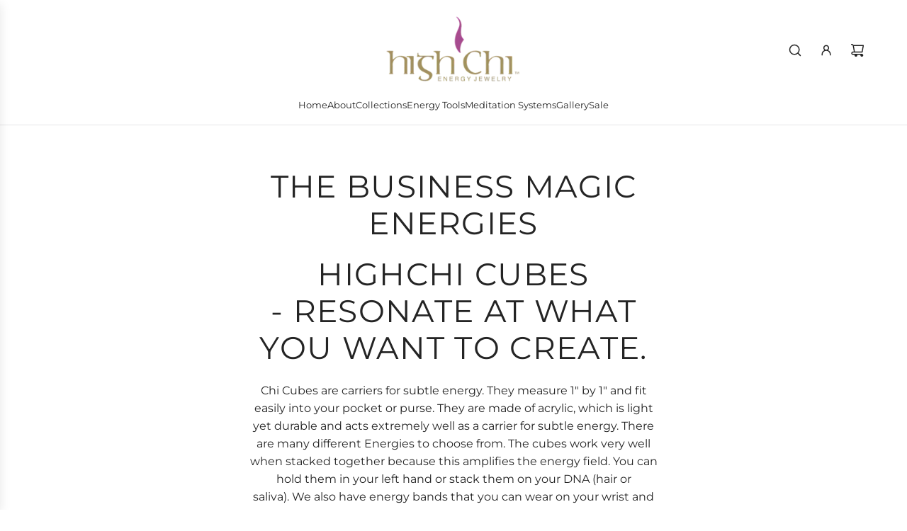

--- FILE ---
content_type: text/html; charset=utf-8
request_url: https://highchi.com/collections/the-business-magic-energies
body_size: 26887
content:
<!doctype html>
<html class="js" lang="en">
<head>
  <!-- Basic page needs ================================================== -->
  <meta charset="utf-8"><meta http-equiv="X-UA-Compatible" content="IE=edge"><link rel="preconnect" href="https://fonts.shopifycdn.com" crossorigin><link href="//highchi.com/cdn/shop/t/23/assets/swiper-bundle.min.css?v=127370101718424465871763395372" rel="stylesheet" type="text/css" media="all" />
  <link href="//highchi.com/cdn/shop/t/23/assets/photoswipe.min.css?v=165459975419098386681763395372" rel="stylesheet" type="text/css" media="all" />
  <link href="//highchi.com/cdn/shop/t/23/assets/theme.min.css?v=128457264536365524961763395372" rel="stylesheet" type="text/css" media="all" />
  <link href="//highchi.com/cdn/shop/t/23/assets/custom.css?v=102493421877365237651763395372" rel="stylesheet" type="text/css" media="all" />

  

    <link rel="preload" as="font" href="//highchi.com/cdn/fonts/montserrat/montserrat_n4.81949fa0ac9fd2021e16436151e8eaa539321637.woff2" type="font/woff2" crossorigin>
    

    <link rel="preload" as="font" href="//highchi.com/cdn/fonts/montserrat/montserrat_n4.81949fa0ac9fd2021e16436151e8eaa539321637.woff2" type="font/woff2" crossorigin>
    
<!-- Title and description ================================================== -->
  <title>
    The Business Magic Energies &ndash; HighChi
  </title>

  
    <meta name="description" content="HighChi Cubes - Resonate at what you want to create. Chi Cubes are carriers for subtle energy. They measure 1&quot; by 1&quot; and fit easily into your pocket or purse. They are made of acrylic, which is light yet durable and acts extremely well as a carrier for subtle energy. There are many different Energies to choose from. Th">
  

  <!-- Helpers ================================================== -->
  <!-- /snippets/social-meta-tags.liquid -->


<meta property="og:site_name" content="HighChi">
<meta property="og:url" content="https://highchi.com/collections/the-business-magic-energies">
<meta property="og:title" content="The Business Magic Energies">
<meta property="og:type" content="product.group">
<meta property="og:description" content="HighChi Cubes - Resonate at what you want to create. Chi Cubes are carriers for subtle energy. They measure 1&quot; by 1&quot; and fit easily into your pocket or purse. They are made of acrylic, which is light yet durable and acts extremely well as a carrier for subtle energy. There are many different Energies to choose from. Th">

<meta property="og:image" content="http:Liquid error (snippets/social-meta-tags line 8): invalid url input">
<meta property="og:image:alt" content="HighChi">
<meta property="og:image:secure_url" content="https:Liquid error (snippets/social-meta-tags line 9): invalid url input">


<meta name="x:card" content="summary_large_image">
<meta name="x:title" content="The Business Magic Energies">
<meta name="x:description" content="HighChi Cubes - Resonate at what you want to create. Chi Cubes are carriers for subtle energy. They measure 1&quot; by 1&quot; and fit easily into your pocket or purse. They are made of acrylic, which is light yet durable and acts extremely well as a carrier for subtle energy. There are many different Energies to choose from. Th">

  <link rel="canonical" href="https://highchi.com/collections/the-business-magic-energies"/>
  <meta name="viewport" content="width=device-width, initial-scale=1, shrink-to-fit=no">
  <meta name="theme-color" content="rgba(36 36 36 / 1.0)">

  <!-- CSS ================================================== -->
  <style>
/*============================================================================
  #Typography
==============================================================================*/






@font-face {
  font-family: Montserrat;
  font-weight: 400;
  font-style: normal;
  font-display: swap;
  src: url("//highchi.com/cdn/fonts/montserrat/montserrat_n4.81949fa0ac9fd2021e16436151e8eaa539321637.woff2") format("woff2"),
       url("//highchi.com/cdn/fonts/montserrat/montserrat_n4.a6c632ca7b62da89c3594789ba828388aac693fe.woff") format("woff");
}

@font-face {
  font-family: Montserrat;
  font-weight: 400;
  font-style: normal;
  font-display: swap;
  src: url("//highchi.com/cdn/fonts/montserrat/montserrat_n4.81949fa0ac9fd2021e16436151e8eaa539321637.woff2") format("woff2"),
       url("//highchi.com/cdn/fonts/montserrat/montserrat_n4.a6c632ca7b62da89c3594789ba828388aac693fe.woff") format("woff");
}


  @font-face {
  font-family: Montserrat;
  font-weight: 700;
  font-style: normal;
  font-display: swap;
  src: url("//highchi.com/cdn/fonts/montserrat/montserrat_n7.3c434e22befd5c18a6b4afadb1e3d77c128c7939.woff2") format("woff2"),
       url("//highchi.com/cdn/fonts/montserrat/montserrat_n7.5d9fa6e2cae713c8fb539a9876489d86207fe957.woff") format("woff");
}




  @font-face {
  font-family: Montserrat;
  font-weight: 700;
  font-style: normal;
  font-display: swap;
  src: url("//highchi.com/cdn/fonts/montserrat/montserrat_n7.3c434e22befd5c18a6b4afadb1e3d77c128c7939.woff2") format("woff2"),
       url("//highchi.com/cdn/fonts/montserrat/montserrat_n7.5d9fa6e2cae713c8fb539a9876489d86207fe957.woff") format("woff");
}




  @font-face {
  font-family: Montserrat;
  font-weight: 400;
  font-style: italic;
  font-display: swap;
  src: url("//highchi.com/cdn/fonts/montserrat/montserrat_i4.5a4ea298b4789e064f62a29aafc18d41f09ae59b.woff2") format("woff2"),
       url("//highchi.com/cdn/fonts/montserrat/montserrat_i4.072b5869c5e0ed5b9d2021e4c2af132e16681ad2.woff") format("woff");
}




  @font-face {
  font-family: Montserrat;
  font-weight: 700;
  font-style: italic;
  font-display: swap;
  src: url("//highchi.com/cdn/fonts/montserrat/montserrat_i7.a0d4a463df4f146567d871890ffb3c80408e7732.woff2") format("woff2"),
       url("//highchi.com/cdn/fonts/montserrat/montserrat_i7.f6ec9f2a0681acc6f8152c40921d2a4d2e1a2c78.woff") format("woff");
}









/*============================================================================
  #General Variables
==============================================================================*/

:root {

  --font-weight-normal: 400;
  --font-weight-bold: 700;
  --font-weight-header-bold: 700;

  --header-font-stack: Montserrat, sans-serif;
  --header-font-weight: 400;
  --header-font-style: normal;
  --header-text-size: 35;
  --header-text-size-px: 35px;
  --header-mobile-text-size-px: 22px;

  --header-font-case: uppercase;
  --header-font-size: 13;
  --header-font-size-px: 13px;

  --heading-spacing: 0.03em;
  --heading-line-height: 1.2;
  --heading-font-case: uppercase;
  --heading-font-stack: FontDrop;

  --body-font-stack: Montserrat, sans-serif;
  --body-font-weight: 400;
  --body-font-style: normal;

  --button-font-stack: Montserrat, sans-serif;
  --button-font-weight: 400;
  --button-font-style: normal;

  --label-font-stack: Montserrat, sans-serif;
  --label-font-weight: 400;
  --label-font-style: normal;
  --label-font-case: uppercase;
  --label-spacing: 0px;

  --navigation-font-stack: Montserrat, sans-serif;
  --navigation-font-weight: 400;
  --navigation-font-style: normal;
  --navigation-font-letter-spacing: 0px;

  --base-font-size-int: 16;
  --base-font-size: 16px;

  --body-font-size-12-to-em: 0.75em;
  --body-font-size-16-to-em: 1.0em;
  --body-font-size-22-to-em: 1.38em;
  --body-font-size-28-to-em: 1.75em;
  --body-font-size-36-to-em: 2.25em;

  /* Heading Sizes */

  
  --h1-size: 44px;
  --h2-size: 35px;
  --h3-size: 31px;
  --h4-size: 26px;
  --h5-size: 22px;
  --h6-size: 18px;

  --sale-badge-color: rgba(220 53 69 / 1.0);
  --sold-out-badge-color: rgba(73 73 73 / 1.0);
  --custom-badge-color: rgba(73 73 73 / 1.0);
  --preorder-badge-color: rgba(73 73 73 / 1.0);
  --countdown-badge-color: rgba(73 73 73 / 1.0);
  --badge-font-color: rgba(255 255 255 / 1.0);

  --primary-btn-text-color: rgba(255 255 255 / 1.0);
  --primary-btn-text-color-opacity50: color-mix(in srgb, var(--primary-btn-text-color), transparent 50%);
  --primary-btn-bg-color: rgba(36 36 36 / 1.0);
  --primary-btn-bg-color-opacity50: color-mix(in srgb, var(--primary-btn-bg-color), transparent 50%);

  --button-text-case: uppercase;
  --button-font-size: 14;
  --button-font-size-px: 14px;
  --button-text-spacing-px: 1px;

  
    --text-line-clamp: none;
  

  
    --alt-btn-border-radius: 0.5rem;
  

  --text-color: rgba(36 36 36 / 1.0);
  --text-color-transparent05: color-mix(in srgb, var(--text-color), transparent 95%);
  --text-color-transparent10: color-mix(in srgb, var(--text-color), transparent 90%);
  --text-color-transparent15: color-mix(in srgb, var(--text-color), transparent 85%);
  --text-color-transparent25: color-mix(in srgb, var(--text-color), transparent 75%);
  --text-color-transparent30: color-mix(in srgb, var(--text-color), transparent 70%);
  --text-color-transparent40: color-mix(in srgb, var(--text-color), transparent 60%);
  --text-color-transparent50: color-mix(in srgb, var(--text-color), transparent 50%);
  --text-color-transparent5: color-mix(in srgb, var(--text-color), transparent 50%);
  --text-color-transparent6: color-mix(in srgb, var(--text-color), transparent 40%);
  --text-color-transparent7: color-mix(in srgb, var(--text-color), transparent 30%);
  --text-color-transparent8: color-mix(in srgb, var(--text-color), transparent 20%);

  
    --heading-xl-font-size: 28px;
    --heading-l-font-size: 22px;
    --subheading-font-size: 20px;
  

  
    --small-body-font-size: 14px;
  

  --link-color: rgba(36 36 36 / 1.0);
  --on-sale-color: rgba(220 53 69 / 1.0);

  --body-color: rgba(255 255 255 / 1.0);
  --body-color-darken10: #e6e6e6;
  --body-color-transparent00: color-mix(in srgb, var(--body-color), transparent 100%);
  --body-color-transparent40: color-mix(in srgb, var(--body-color), transparent 60%);
  --body-color-transparent50: color-mix(in srgb, var(--body-color), transparent 50%);
  --body-color-transparent90: color-mix(in srgb, var(--body-color), transparent 10%);

  --body-overlay-color: color-mix(in srgb, var(--body-color-darken10), transparent 30%);

  --body-secondary-color: rgba(255 255 255 / 1.0);
  --body-secondary-color-transparent00: color-mix(in srgb, var(--body-secondary-color), transparent 100%);
  --body-secondary-color-darken05: color-mix(in srgb, var(--body-secondary-color), transparent 95%);

  --color-primary-background: #ffffff;
  --color-primary-background-rgb: 255, 255, 255;
  --color-secondary-background: rgba(255 255 255 / 1.0);

  --border-color: rgba(36, 36, 36, 0.25);
  --link-border-color: color-mix(in srgb, var(--link-color), transparent 50%);
  --border-color-darken10: #0a0a0a;
  --view-in-space-button-background: #f2f2f2;

  --header-color: rgba(255 255 255 / 1.0);
  --header-color-darken5-filter: #f2f2f2;
  --header-color-darken5: color-mix(in srgb, var(--header-color-darken5-filter), transparent 0%);

  --header-border-color: rgba(230 229 231 / 1.0);

  --announcement-text-size: 13px;
  --announcement-text-spacing: 1px;

  --logo-font-size: 20px;

  --overlay-header-text-color: rgba(36 36 36 / 1.0);
  --nav-text-color: rgba(36 36 36 / 1.0);
  --nav-text-color-transparent5: color-mix(in srgb, var(--nav-text-color), transparent 95%);
  --nav-text-color-transparent10: color-mix(in srgb, var(--nav-text-color), transparent 90%);
  --nav-text-color-transparent30: color-mix(in srgb, var(--nav-text-color), transparent 70%);
  --nav-text-color-transparent50: color-mix(in srgb, var(--nav-text-color), transparent 50%);

  --nav-text-hover: rgba(73 73 73 / 1.0);

  --color-scheme-light-background: rgba(249 249 251 / 1.0);
  --color-scheme-light-background-transparent40: color-mix(in srgb, var(--color-scheme-light-background), transparent 60%);
  --color-scheme-light-background-transparent50: color-mix(in srgb, var(--color-scheme-light-background), transparent 50%);
  --color-scheme-light-background-rgb: 249, 249, 251;

  --color-scheme-light-text: rgba(36 36 36 / 1.0);
  --color-scheme-light-text-transparent10: color-mix(in srgb, var(--color-scheme-light-text), transparent 90%);
  --color-scheme-light-text-transparent25: color-mix(in srgb, var(--color-scheme-light-text), transparent 75%);
  --color-scheme-light-text-transparent40: color-mix(in srgb, var(--color-scheme-light-text), transparent 60%);
  --color-scheme-light-text-transparent50: color-mix(in srgb, var(--color-scheme-light-text), transparent 50%);
  --color-scheme-light-text-transparent60: color-mix(in srgb, var(--color-scheme-light-text), transparent 40%);
  --color-scheme-light-text-transparent80: color-mix(in srgb, var(--color-scheme-light-text), transparent 20%);

  --color-scheme-feature-background: rgba(230 229 231 / 1.0);
  --color-scheme-feature-background-transparent40: color-mix(in srgb, var(--color-scheme-feature-background), transparent 60%);
  --color-scheme-feature-background-transparent50: color-mix(in srgb, var(--color-scheme-feature-background), transparent 50%);
  --color-scheme-feature-background-rgb: 230, 229, 231;

  --color-scheme-feature-text: rgba(36 36 36 / 1.0);
  --color-scheme-feature-text-transparent10: color-mix(in srgb, var(--color-scheme-feature-text), transparent 90%);
  --color-scheme-feature-text-transparent25: color-mix(in srgb, var(--color-scheme-feature-text), transparent 75%);
  --color-scheme-feature-text-transparent40: color-mix(in srgb, var(--color-scheme-feature-text), transparent 60%);
  --color-scheme-feature-text-transparent50: color-mix(in srgb, var(--color-scheme-feature-text), transparent 50%);
  --color-scheme-feature-text-transparent60: color-mix(in srgb, var(--color-scheme-feature-text), transparent 40%);
  --color-scheme-feature-text-transparent80: color-mix(in srgb, var(--color-scheme-feature-text), transparent 20%);

  --homepage-sections-accent-secondary-color-transparent60: color-mix(in srgb, var(--color-scheme-feature-text), transparent 40%);

  --color-scheme-dark-background: rgba(73 73 73 / 1.0);
  --color-scheme-dark-background-transparent40: color-mix(in srgb, var(--color-scheme-dark-background), transparent 60%);
  --color-scheme-dark-background-transparent50: color-mix(in srgb, var(--color-scheme-dark-background), transparent 50%);
  --color-scheme-dark-background-rgb: 73, 73, 73;

  --color-scheme-dark-text: rgba(255 255 255 / 1.0);
  --color-scheme-dark-text-transparent10: color-mix(in srgb, var(--color-scheme-dark-text), transparent 90%);
  --color-scheme-dark-text-transparent25: color-mix(in srgb, var(--color-scheme-dark-text), transparent 75%);
  --color-scheme-dark-text-transparent40: color-mix(in srgb, var(--color-scheme-dark-text), transparent 60%);
  --color-scheme-dark-text-transparent50: color-mix(in srgb, var(--color-scheme-dark-text), transparent 50%);
  --color-scheme-dark-text-transparent60: color-mix(in srgb, var(--color-scheme-dark-text), transparent 40%);
  --color-scheme-dark-text-transparent80: color-mix(in srgb, var(--color-scheme-dark-text), transparent 20%);

  --filter-bg-color: rgba(36, 36, 36, 0.1);

  --menu-drawer-color: rgba(255 255 255 / 1.0);
  --menu-drawer-text-color: rgba(36 36 36 / 1.0);
  --menu-drawer-text-color-transparent10: color-mix(in srgb, var(--menu-drawer-text-color), transparent 90%);
  --menu-drawer-text-color-transparent30: color-mix(in srgb, var(--menu-drawer-text-color), transparent 70%);
  --menu-drawer-border-color: color-mix(in srgb, var(--menu-drawer-text-color), transparent 75%);
  --menu-drawer-text-hover-color: rgba(73 73 73 / 1.0);

  --cart-drawer-color: rgba(255 255 255 / 1.0);
  --cart-drawer-color-transparent50: color-mix(in srgb, var(--cart-drawer-color), transparent 50%);
  --cart-drawer-text-color: rgba(36 36 36 / 1.0);
  --cart-drawer-text-color-transparent10: color-mix(in srgb, var(--cart-drawer-text-color), transparent 90%);
  --cart-drawer-text-color-transparent25: color-mix(in srgb, var(--cart-drawer-text-color), transparent 75%);
  --cart-drawer-text-color-transparent40: color-mix(in srgb, var(--cart-drawer-text-color), transparent 60%);
  --cart-drawer-text-color-transparent50: color-mix(in srgb, var(--cart-drawer-text-color), transparent 50%);
  --cart-drawer-text-color-transparent70: color-mix(in srgb, var(--cart-drawer-text-color), transparent 30%);
  --cart-drawer-border-color: color-mix(in srgb, var(--cart-drawer-text-color), transparent 75%);

  --success-color: #28a745;
  --error-color: #DC3545;
  --warning-color: #EB9247;

  /* Shop Pay Installments variables */
  --color-body: rgba(255 255 255 / 1.0);
  --color-bg: rgba(255 255 255 / 1.0);

  /* Checkbox */
  --checkbox-size: 16px;
  --inline-icon-size: 16px;
  --line-height-base: 1.6;

  /* Grid spacing */
  --grid-spacing: 10px;
  
    --grid-spacing-tight: 10px;
    --grid-spacing-loose: 10px;
  

  /* Border radius */
  --block-border-radius: 0;
  --input-border-radius: 0;
  --thumbnail-border-radius: 0;
  --badge-border-radius: 0;
  

  --swatch-border-radius: 0;
  
    --swatch-border-radius: 50%;
  
}
</style>

  <style data-shopify>
    *,
    *::before,
    *::after {
      box-sizing: inherit;
    }

    html {
      box-sizing: border-box;
      background-color: var(--body-color);
      height: 100%;
      margin: 0;
    }

    body {
      background-color: var(--body-color);
      min-height: 100%;
      margin: 0;
      display: grid;
      grid-template-rows: auto auto 1fr auto;
      grid-template-columns: 100%;
      overflow-x: hidden;
    }

    .sr-only {
      position: absolute;
      width: 1px;
      height: 1px;
      padding: 0;
      margin: -1px;
      overflow: hidden;
      clip: rect(0, 0, 0, 0);
      border: 0;
    }

    .sr-only-focusable:active, .sr-only-focusable:focus {
      position: static;
      width: auto;
      height: auto;
      margin: 0;
      overflow: visible;
      clip: auto;
    }
  </style>

  <!-- Header hook for plugins ================================================== -->
  <script>window.performance && window.performance.mark && window.performance.mark('shopify.content_for_header.start');</script><meta name="google-site-verification" content="LyG8X790ufx1xsSdoXj8uEV4IhZubPglz8xdiHJBxUA">
<meta name="facebook-domain-verification" content="7p71v25pg7ljjfezeivcw8hooapu3u">
<meta name="facebook-domain-verification" content="gizccvva5x5dfa46kb5z0y9rmhcsge">
<meta id="shopify-digital-wallet" name="shopify-digital-wallet" content="/6564771/digital_wallets/dialog">
<meta name="shopify-checkout-api-token" content="23778f43de8740a8722fc54ddf0bf78c">
<meta id="in-context-paypal-metadata" data-shop-id="6564771" data-venmo-supported="true" data-environment="production" data-locale="en_US" data-paypal-v4="true" data-currency="USD">
<link rel="alternate" type="application/atom+xml" title="Feed" href="/collections/the-business-magic-energies.atom" />
<link rel="alternate" type="application/json+oembed" href="https://highchi.com/collections/the-business-magic-energies.oembed">
<script async="async" src="/checkouts/internal/preloads.js?locale=en-US"></script>
<script id="shopify-features" type="application/json">{"accessToken":"23778f43de8740a8722fc54ddf0bf78c","betas":["rich-media-storefront-analytics"],"domain":"highchi.com","predictiveSearch":true,"shopId":6564771,"locale":"en"}</script>
<script>var Shopify = Shopify || {};
Shopify.shop = "highchi.myshopify.com";
Shopify.locale = "en";
Shopify.currency = {"active":"USD","rate":"1.0"};
Shopify.country = "US";
Shopify.theme = {"name":"Update 11\/17","id":128257884240,"schema_name":"Capital","schema_version":"35.1.1","theme_store_id":812,"role":"main"};
Shopify.theme.handle = "null";
Shopify.theme.style = {"id":null,"handle":null};
Shopify.cdnHost = "highchi.com/cdn";
Shopify.routes = Shopify.routes || {};
Shopify.routes.root = "/";</script>
<script type="module">!function(o){(o.Shopify=o.Shopify||{}).modules=!0}(window);</script>
<script>!function(o){function n(){var o=[];function n(){o.push(Array.prototype.slice.apply(arguments))}return n.q=o,n}var t=o.Shopify=o.Shopify||{};t.loadFeatures=n(),t.autoloadFeatures=n()}(window);</script>
<script id="shop-js-analytics" type="application/json">{"pageType":"collection"}</script>
<script defer="defer" async type="module" src="//highchi.com/cdn/shopifycloud/shop-js/modules/v2/client.init-shop-cart-sync_C5BV16lS.en.esm.js"></script>
<script defer="defer" async type="module" src="//highchi.com/cdn/shopifycloud/shop-js/modules/v2/chunk.common_CygWptCX.esm.js"></script>
<script type="module">
  await import("//highchi.com/cdn/shopifycloud/shop-js/modules/v2/client.init-shop-cart-sync_C5BV16lS.en.esm.js");
await import("//highchi.com/cdn/shopifycloud/shop-js/modules/v2/chunk.common_CygWptCX.esm.js");

  window.Shopify.SignInWithShop?.initShopCartSync?.({"fedCMEnabled":true,"windoidEnabled":true});

</script>
<script>(function() {
  var isLoaded = false;
  function asyncLoad() {
    if (isLoaded) return;
    isLoaded = true;
    var urls = ["https:\/\/cdn.productcustomizer.com\/storefront\/production-product-customizer-v2.js?shop=highchi.myshopify.com","https:\/\/cdn.nfcube.com\/0317af2e0ff348904bee5cab1c003b79.js?shop=highchi.myshopify.com"];
    for (var i = 0; i < urls.length; i++) {
      var s = document.createElement('script');
      s.type = 'text/javascript';
      s.async = true;
      s.src = urls[i];
      var x = document.getElementsByTagName('script')[0];
      x.parentNode.insertBefore(s, x);
    }
  };
  if(window.attachEvent) {
    window.attachEvent('onload', asyncLoad);
  } else {
    window.addEventListener('load', asyncLoad, false);
  }
})();</script>
<script id="__st">var __st={"a":6564771,"offset":-28800,"reqid":"802d69e0-ffcc-4558-9ba9-599259adde9f-1768642688","pageurl":"highchi.com\/collections\/the-business-magic-energies","u":"b9a39174a383","p":"collection","rtyp":"collection","rid":29337787};</script>
<script>window.ShopifyPaypalV4VisibilityTracking = true;</script>
<script id="captcha-bootstrap">!function(){'use strict';const t='contact',e='account',n='new_comment',o=[[t,t],['blogs',n],['comments',n],[t,'customer']],c=[[e,'customer_login'],[e,'guest_login'],[e,'recover_customer_password'],[e,'create_customer']],r=t=>t.map((([t,e])=>`form[action*='/${t}']:not([data-nocaptcha='true']) input[name='form_type'][value='${e}']`)).join(','),a=t=>()=>t?[...document.querySelectorAll(t)].map((t=>t.form)):[];function s(){const t=[...o],e=r(t);return a(e)}const i='password',u='form_key',d=['recaptcha-v3-token','g-recaptcha-response','h-captcha-response',i],f=()=>{try{return window.sessionStorage}catch{return}},m='__shopify_v',_=t=>t.elements[u];function p(t,e,n=!1){try{const o=window.sessionStorage,c=JSON.parse(o.getItem(e)),{data:r}=function(t){const{data:e,action:n}=t;return t[m]||n?{data:e,action:n}:{data:t,action:n}}(c);for(const[e,n]of Object.entries(r))t.elements[e]&&(t.elements[e].value=n);n&&o.removeItem(e)}catch(o){console.error('form repopulation failed',{error:o})}}const l='form_type',E='cptcha';function T(t){t.dataset[E]=!0}const w=window,h=w.document,L='Shopify',v='ce_forms',y='captcha';let A=!1;((t,e)=>{const n=(g='f06e6c50-85a8-45c8-87d0-21a2b65856fe',I='https://cdn.shopify.com/shopifycloud/storefront-forms-hcaptcha/ce_storefront_forms_captcha_hcaptcha.v1.5.2.iife.js',D={infoText:'Protected by hCaptcha',privacyText:'Privacy',termsText:'Terms'},(t,e,n)=>{const o=w[L][v],c=o.bindForm;if(c)return c(t,g,e,D).then(n);var r;o.q.push([[t,g,e,D],n]),r=I,A||(h.body.append(Object.assign(h.createElement('script'),{id:'captcha-provider',async:!0,src:r})),A=!0)});var g,I,D;w[L]=w[L]||{},w[L][v]=w[L][v]||{},w[L][v].q=[],w[L][y]=w[L][y]||{},w[L][y].protect=function(t,e){n(t,void 0,e),T(t)},Object.freeze(w[L][y]),function(t,e,n,w,h,L){const[v,y,A,g]=function(t,e,n){const i=e?o:[],u=t?c:[],d=[...i,...u],f=r(d),m=r(i),_=r(d.filter((([t,e])=>n.includes(e))));return[a(f),a(m),a(_),s()]}(w,h,L),I=t=>{const e=t.target;return e instanceof HTMLFormElement?e:e&&e.form},D=t=>v().includes(t);t.addEventListener('submit',(t=>{const e=I(t);if(!e)return;const n=D(e)&&!e.dataset.hcaptchaBound&&!e.dataset.recaptchaBound,o=_(e),c=g().includes(e)&&(!o||!o.value);(n||c)&&t.preventDefault(),c&&!n&&(function(t){try{if(!f())return;!function(t){const e=f();if(!e)return;const n=_(t);if(!n)return;const o=n.value;o&&e.removeItem(o)}(t);const e=Array.from(Array(32),(()=>Math.random().toString(36)[2])).join('');!function(t,e){_(t)||t.append(Object.assign(document.createElement('input'),{type:'hidden',name:u})),t.elements[u].value=e}(t,e),function(t,e){const n=f();if(!n)return;const o=[...t.querySelectorAll(`input[type='${i}']`)].map((({name:t})=>t)),c=[...d,...o],r={};for(const[a,s]of new FormData(t).entries())c.includes(a)||(r[a]=s);n.setItem(e,JSON.stringify({[m]:1,action:t.action,data:r}))}(t,e)}catch(e){console.error('failed to persist form',e)}}(e),e.submit())}));const S=(t,e)=>{t&&!t.dataset[E]&&(n(t,e.some((e=>e===t))),T(t))};for(const o of['focusin','change'])t.addEventListener(o,(t=>{const e=I(t);D(e)&&S(e,y())}));const B=e.get('form_key'),M=e.get(l),P=B&&M;t.addEventListener('DOMContentLoaded',(()=>{const t=y();if(P)for(const e of t)e.elements[l].value===M&&p(e,B);[...new Set([...A(),...v().filter((t=>'true'===t.dataset.shopifyCaptcha))])].forEach((e=>S(e,t)))}))}(h,new URLSearchParams(w.location.search),n,t,e,['guest_login'])})(!0,!0)}();</script>
<script integrity="sha256-4kQ18oKyAcykRKYeNunJcIwy7WH5gtpwJnB7kiuLZ1E=" data-source-attribution="shopify.loadfeatures" defer="defer" src="//highchi.com/cdn/shopifycloud/storefront/assets/storefront/load_feature-a0a9edcb.js" crossorigin="anonymous"></script>
<script data-source-attribution="shopify.dynamic_checkout.dynamic.init">var Shopify=Shopify||{};Shopify.PaymentButton=Shopify.PaymentButton||{isStorefrontPortableWallets:!0,init:function(){window.Shopify.PaymentButton.init=function(){};var t=document.createElement("script");t.src="https://highchi.com/cdn/shopifycloud/portable-wallets/latest/portable-wallets.en.js",t.type="module",document.head.appendChild(t)}};
</script>
<script data-source-attribution="shopify.dynamic_checkout.buyer_consent">
  function portableWalletsHideBuyerConsent(e){var t=document.getElementById("shopify-buyer-consent"),n=document.getElementById("shopify-subscription-policy-button");t&&n&&(t.classList.add("hidden"),t.setAttribute("aria-hidden","true"),n.removeEventListener("click",e))}function portableWalletsShowBuyerConsent(e){var t=document.getElementById("shopify-buyer-consent"),n=document.getElementById("shopify-subscription-policy-button");t&&n&&(t.classList.remove("hidden"),t.removeAttribute("aria-hidden"),n.addEventListener("click",e))}window.Shopify?.PaymentButton&&(window.Shopify.PaymentButton.hideBuyerConsent=portableWalletsHideBuyerConsent,window.Shopify.PaymentButton.showBuyerConsent=portableWalletsShowBuyerConsent);
</script>
<script data-source-attribution="shopify.dynamic_checkout.cart.bootstrap">document.addEventListener("DOMContentLoaded",(function(){function t(){return document.querySelector("shopify-accelerated-checkout-cart, shopify-accelerated-checkout")}if(t())Shopify.PaymentButton.init();else{new MutationObserver((function(e,n){t()&&(Shopify.PaymentButton.init(),n.disconnect())})).observe(document.body,{childList:!0,subtree:!0})}}));
</script>
<link id="shopify-accelerated-checkout-styles" rel="stylesheet" media="screen" href="https://highchi.com/cdn/shopifycloud/portable-wallets/latest/accelerated-checkout-backwards-compat.css" crossorigin="anonymous">
<style id="shopify-accelerated-checkout-cart">
        #shopify-buyer-consent {
  margin-top: 1em;
  display: inline-block;
  width: 100%;
}

#shopify-buyer-consent.hidden {
  display: none;
}

#shopify-subscription-policy-button {
  background: none;
  border: none;
  padding: 0;
  text-decoration: underline;
  font-size: inherit;
  cursor: pointer;
}

#shopify-subscription-policy-button::before {
  box-shadow: none;
}

      </style>

<script>window.performance && window.performance.mark && window.performance.mark('shopify.content_for_header.end');</script>

  <script defer src="//highchi.com/cdn/shop/t/23/assets/eventBus.js?v=100401504747444416941763395372"></script>

  <script type="text/javascript">
		window.wetheme = {
			name: 'Flow',
			webcomponentRegistry: {
        registry: {},
				checkScriptLoaded: function(key) {
					return window.wetheme.webcomponentRegistry.registry[key] ? true : false
				},
        register: function(registration) {
            if(!window.wetheme.webcomponentRegistry.checkScriptLoaded(registration.key)) {
              window.wetheme.webcomponentRegistry.registry[registration.key] = registration
            }
        }
      }
    };
	</script>

  

  
<link href="https://monorail-edge.shopifysvc.com" rel="dns-prefetch">
<script>(function(){if ("sendBeacon" in navigator && "performance" in window) {try {var session_token_from_headers = performance.getEntriesByType('navigation')[0].serverTiming.find(x => x.name == '_s').description;} catch {var session_token_from_headers = undefined;}var session_cookie_matches = document.cookie.match(/_shopify_s=([^;]*)/);var session_token_from_cookie = session_cookie_matches && session_cookie_matches.length === 2 ? session_cookie_matches[1] : "";var session_token = session_token_from_headers || session_token_from_cookie || "";function handle_abandonment_event(e) {var entries = performance.getEntries().filter(function(entry) {return /monorail-edge.shopifysvc.com/.test(entry.name);});if (!window.abandonment_tracked && entries.length === 0) {window.abandonment_tracked = true;var currentMs = Date.now();var navigation_start = performance.timing.navigationStart;var payload = {shop_id: 6564771,url: window.location.href,navigation_start,duration: currentMs - navigation_start,session_token,page_type: "collection"};window.navigator.sendBeacon("https://monorail-edge.shopifysvc.com/v1/produce", JSON.stringify({schema_id: "online_store_buyer_site_abandonment/1.1",payload: payload,metadata: {event_created_at_ms: currentMs,event_sent_at_ms: currentMs}}));}}window.addEventListener('pagehide', handle_abandonment_event);}}());</script>
<script id="web-pixels-manager-setup">(function e(e,d,r,n,o){if(void 0===o&&(o={}),!Boolean(null===(a=null===(i=window.Shopify)||void 0===i?void 0:i.analytics)||void 0===a?void 0:a.replayQueue)){var i,a;window.Shopify=window.Shopify||{};var t=window.Shopify;t.analytics=t.analytics||{};var s=t.analytics;s.replayQueue=[],s.publish=function(e,d,r){return s.replayQueue.push([e,d,r]),!0};try{self.performance.mark("wpm:start")}catch(e){}var l=function(){var e={modern:/Edge?\/(1{2}[4-9]|1[2-9]\d|[2-9]\d{2}|\d{4,})\.\d+(\.\d+|)|Firefox\/(1{2}[4-9]|1[2-9]\d|[2-9]\d{2}|\d{4,})\.\d+(\.\d+|)|Chrom(ium|e)\/(9{2}|\d{3,})\.\d+(\.\d+|)|(Maci|X1{2}).+ Version\/(15\.\d+|(1[6-9]|[2-9]\d|\d{3,})\.\d+)([,.]\d+|)( \(\w+\)|)( Mobile\/\w+|) Safari\/|Chrome.+OPR\/(9{2}|\d{3,})\.\d+\.\d+|(CPU[ +]OS|iPhone[ +]OS|CPU[ +]iPhone|CPU IPhone OS|CPU iPad OS)[ +]+(15[._]\d+|(1[6-9]|[2-9]\d|\d{3,})[._]\d+)([._]\d+|)|Android:?[ /-](13[3-9]|1[4-9]\d|[2-9]\d{2}|\d{4,})(\.\d+|)(\.\d+|)|Android.+Firefox\/(13[5-9]|1[4-9]\d|[2-9]\d{2}|\d{4,})\.\d+(\.\d+|)|Android.+Chrom(ium|e)\/(13[3-9]|1[4-9]\d|[2-9]\d{2}|\d{4,})\.\d+(\.\d+|)|SamsungBrowser\/([2-9]\d|\d{3,})\.\d+/,legacy:/Edge?\/(1[6-9]|[2-9]\d|\d{3,})\.\d+(\.\d+|)|Firefox\/(5[4-9]|[6-9]\d|\d{3,})\.\d+(\.\d+|)|Chrom(ium|e)\/(5[1-9]|[6-9]\d|\d{3,})\.\d+(\.\d+|)([\d.]+$|.*Safari\/(?![\d.]+ Edge\/[\d.]+$))|(Maci|X1{2}).+ Version\/(10\.\d+|(1[1-9]|[2-9]\d|\d{3,})\.\d+)([,.]\d+|)( \(\w+\)|)( Mobile\/\w+|) Safari\/|Chrome.+OPR\/(3[89]|[4-9]\d|\d{3,})\.\d+\.\d+|(CPU[ +]OS|iPhone[ +]OS|CPU[ +]iPhone|CPU IPhone OS|CPU iPad OS)[ +]+(10[._]\d+|(1[1-9]|[2-9]\d|\d{3,})[._]\d+)([._]\d+|)|Android:?[ /-](13[3-9]|1[4-9]\d|[2-9]\d{2}|\d{4,})(\.\d+|)(\.\d+|)|Mobile Safari.+OPR\/([89]\d|\d{3,})\.\d+\.\d+|Android.+Firefox\/(13[5-9]|1[4-9]\d|[2-9]\d{2}|\d{4,})\.\d+(\.\d+|)|Android.+Chrom(ium|e)\/(13[3-9]|1[4-9]\d|[2-9]\d{2}|\d{4,})\.\d+(\.\d+|)|Android.+(UC? ?Browser|UCWEB|U3)[ /]?(15\.([5-9]|\d{2,})|(1[6-9]|[2-9]\d|\d{3,})\.\d+)\.\d+|SamsungBrowser\/(5\.\d+|([6-9]|\d{2,})\.\d+)|Android.+MQ{2}Browser\/(14(\.(9|\d{2,})|)|(1[5-9]|[2-9]\d|\d{3,})(\.\d+|))(\.\d+|)|K[Aa][Ii]OS\/(3\.\d+|([4-9]|\d{2,})\.\d+)(\.\d+|)/},d=e.modern,r=e.legacy,n=navigator.userAgent;return n.match(d)?"modern":n.match(r)?"legacy":"unknown"}(),u="modern"===l?"modern":"legacy",c=(null!=n?n:{modern:"",legacy:""})[u],f=function(e){return[e.baseUrl,"/wpm","/b",e.hashVersion,"modern"===e.buildTarget?"m":"l",".js"].join("")}({baseUrl:d,hashVersion:r,buildTarget:u}),m=function(e){var d=e.version,r=e.bundleTarget,n=e.surface,o=e.pageUrl,i=e.monorailEndpoint;return{emit:function(e){var a=e.status,t=e.errorMsg,s=(new Date).getTime(),l=JSON.stringify({metadata:{event_sent_at_ms:s},events:[{schema_id:"web_pixels_manager_load/3.1",payload:{version:d,bundle_target:r,page_url:o,status:a,surface:n,error_msg:t},metadata:{event_created_at_ms:s}}]});if(!i)return console&&console.warn&&console.warn("[Web Pixels Manager] No Monorail endpoint provided, skipping logging."),!1;try{return self.navigator.sendBeacon.bind(self.navigator)(i,l)}catch(e){}var u=new XMLHttpRequest;try{return u.open("POST",i,!0),u.setRequestHeader("Content-Type","text/plain"),u.send(l),!0}catch(e){return console&&console.warn&&console.warn("[Web Pixels Manager] Got an unhandled error while logging to Monorail."),!1}}}}({version:r,bundleTarget:l,surface:e.surface,pageUrl:self.location.href,monorailEndpoint:e.monorailEndpoint});try{o.browserTarget=l,function(e){var d=e.src,r=e.async,n=void 0===r||r,o=e.onload,i=e.onerror,a=e.sri,t=e.scriptDataAttributes,s=void 0===t?{}:t,l=document.createElement("script"),u=document.querySelector("head"),c=document.querySelector("body");if(l.async=n,l.src=d,a&&(l.integrity=a,l.crossOrigin="anonymous"),s)for(var f in s)if(Object.prototype.hasOwnProperty.call(s,f))try{l.dataset[f]=s[f]}catch(e){}if(o&&l.addEventListener("load",o),i&&l.addEventListener("error",i),u)u.appendChild(l);else{if(!c)throw new Error("Did not find a head or body element to append the script");c.appendChild(l)}}({src:f,async:!0,onload:function(){if(!function(){var e,d;return Boolean(null===(d=null===(e=window.Shopify)||void 0===e?void 0:e.analytics)||void 0===d?void 0:d.initialized)}()){var d=window.webPixelsManager.init(e)||void 0;if(d){var r=window.Shopify.analytics;r.replayQueue.forEach((function(e){var r=e[0],n=e[1],o=e[2];d.publishCustomEvent(r,n,o)})),r.replayQueue=[],r.publish=d.publishCustomEvent,r.visitor=d.visitor,r.initialized=!0}}},onerror:function(){return m.emit({status:"failed",errorMsg:"".concat(f," has failed to load")})},sri:function(e){var d=/^sha384-[A-Za-z0-9+/=]+$/;return"string"==typeof e&&d.test(e)}(c)?c:"",scriptDataAttributes:o}),m.emit({status:"loading"})}catch(e){m.emit({status:"failed",errorMsg:(null==e?void 0:e.message)||"Unknown error"})}}})({shopId: 6564771,storefrontBaseUrl: "https://highchi.com",extensionsBaseUrl: "https://extensions.shopifycdn.com/cdn/shopifycloud/web-pixels-manager",monorailEndpoint: "https://monorail-edge.shopifysvc.com/unstable/produce_batch",surface: "storefront-renderer",enabledBetaFlags: ["2dca8a86"],webPixelsConfigList: [{"id":"281772112","configuration":"{\"config\":\"{\\\"pixel_id\\\":\\\"G-Z5QC4WQV8B\\\",\\\"target_country\\\":\\\"US\\\",\\\"gtag_events\\\":[{\\\"type\\\":\\\"search\\\",\\\"action_label\\\":\\\"G-Z5QC4WQV8B\\\"},{\\\"type\\\":\\\"begin_checkout\\\",\\\"action_label\\\":\\\"G-Z5QC4WQV8B\\\"},{\\\"type\\\":\\\"view_item\\\",\\\"action_label\\\":[\\\"G-Z5QC4WQV8B\\\",\\\"MC-885Q8RSCVC\\\"]},{\\\"type\\\":\\\"purchase\\\",\\\"action_label\\\":[\\\"G-Z5QC4WQV8B\\\",\\\"MC-885Q8RSCVC\\\"]},{\\\"type\\\":\\\"page_view\\\",\\\"action_label\\\":[\\\"G-Z5QC4WQV8B\\\",\\\"MC-885Q8RSCVC\\\"]},{\\\"type\\\":\\\"add_payment_info\\\",\\\"action_label\\\":\\\"G-Z5QC4WQV8B\\\"},{\\\"type\\\":\\\"add_to_cart\\\",\\\"action_label\\\":\\\"G-Z5QC4WQV8B\\\"}],\\\"enable_monitoring_mode\\\":false}\"}","eventPayloadVersion":"v1","runtimeContext":"OPEN","scriptVersion":"b2a88bafab3e21179ed38636efcd8a93","type":"APP","apiClientId":1780363,"privacyPurposes":[],"dataSharingAdjustments":{"protectedCustomerApprovalScopes":["read_customer_address","read_customer_email","read_customer_name","read_customer_personal_data","read_customer_phone"]}},{"id":"118095952","configuration":"{\"pixel_id\":\"562240835133674\",\"pixel_type\":\"facebook_pixel\",\"metaapp_system_user_token\":\"-\"}","eventPayloadVersion":"v1","runtimeContext":"OPEN","scriptVersion":"ca16bc87fe92b6042fbaa3acc2fbdaa6","type":"APP","apiClientId":2329312,"privacyPurposes":["ANALYTICS","MARKETING","SALE_OF_DATA"],"dataSharingAdjustments":{"protectedCustomerApprovalScopes":["read_customer_address","read_customer_email","read_customer_name","read_customer_personal_data","read_customer_phone"]}},{"id":"30933072","eventPayloadVersion":"v1","runtimeContext":"LAX","scriptVersion":"1","type":"CUSTOM","privacyPurposes":["MARKETING"],"name":"Meta pixel (migrated)"},{"id":"59637840","eventPayloadVersion":"v1","runtimeContext":"LAX","scriptVersion":"1","type":"CUSTOM","privacyPurposes":["ANALYTICS"],"name":"Google Analytics tag (migrated)"},{"id":"shopify-app-pixel","configuration":"{}","eventPayloadVersion":"v1","runtimeContext":"STRICT","scriptVersion":"0450","apiClientId":"shopify-pixel","type":"APP","privacyPurposes":["ANALYTICS","MARKETING"]},{"id":"shopify-custom-pixel","eventPayloadVersion":"v1","runtimeContext":"LAX","scriptVersion":"0450","apiClientId":"shopify-pixel","type":"CUSTOM","privacyPurposes":["ANALYTICS","MARKETING"]}],isMerchantRequest: false,initData: {"shop":{"name":"HighChi","paymentSettings":{"currencyCode":"USD"},"myshopifyDomain":"highchi.myshopify.com","countryCode":"US","storefrontUrl":"https:\/\/highchi.com"},"customer":null,"cart":null,"checkout":null,"productVariants":[],"purchasingCompany":null},},"https://highchi.com/cdn","fcfee988w5aeb613cpc8e4bc33m6693e112",{"modern":"","legacy":""},{"shopId":"6564771","storefrontBaseUrl":"https:\/\/highchi.com","extensionBaseUrl":"https:\/\/extensions.shopifycdn.com\/cdn\/shopifycloud\/web-pixels-manager","surface":"storefront-renderer","enabledBetaFlags":"[\"2dca8a86\"]","isMerchantRequest":"false","hashVersion":"fcfee988w5aeb613cpc8e4bc33m6693e112","publish":"custom","events":"[[\"page_viewed\",{}],[\"collection_viewed\",{\"collection\":{\"id\":\"29337787\",\"title\":\"The Business Magic Energies\",\"productVariants\":[]}}]]"});</script><script>
  window.ShopifyAnalytics = window.ShopifyAnalytics || {};
  window.ShopifyAnalytics.meta = window.ShopifyAnalytics.meta || {};
  window.ShopifyAnalytics.meta.currency = 'USD';
  var meta = {"products":[],"page":{"pageType":"collection","resourceType":"collection","resourceId":29337787,"requestId":"802d69e0-ffcc-4558-9ba9-599259adde9f-1768642688"}};
  for (var attr in meta) {
    window.ShopifyAnalytics.meta[attr] = meta[attr];
  }
</script>
<script class="analytics">
  (function () {
    var customDocumentWrite = function(content) {
      var jquery = null;

      if (window.jQuery) {
        jquery = window.jQuery;
      } else if (window.Checkout && window.Checkout.$) {
        jquery = window.Checkout.$;
      }

      if (jquery) {
        jquery('body').append(content);
      }
    };

    var hasLoggedConversion = function(token) {
      if (token) {
        return document.cookie.indexOf('loggedConversion=' + token) !== -1;
      }
      return false;
    }

    var setCookieIfConversion = function(token) {
      if (token) {
        var twoMonthsFromNow = new Date(Date.now());
        twoMonthsFromNow.setMonth(twoMonthsFromNow.getMonth() + 2);

        document.cookie = 'loggedConversion=' + token + '; expires=' + twoMonthsFromNow;
      }
    }

    var trekkie = window.ShopifyAnalytics.lib = window.trekkie = window.trekkie || [];
    if (trekkie.integrations) {
      return;
    }
    trekkie.methods = [
      'identify',
      'page',
      'ready',
      'track',
      'trackForm',
      'trackLink'
    ];
    trekkie.factory = function(method) {
      return function() {
        var args = Array.prototype.slice.call(arguments);
        args.unshift(method);
        trekkie.push(args);
        return trekkie;
      };
    };
    for (var i = 0; i < trekkie.methods.length; i++) {
      var key = trekkie.methods[i];
      trekkie[key] = trekkie.factory(key);
    }
    trekkie.load = function(config) {
      trekkie.config = config || {};
      trekkie.config.initialDocumentCookie = document.cookie;
      var first = document.getElementsByTagName('script')[0];
      var script = document.createElement('script');
      script.type = 'text/javascript';
      script.onerror = function(e) {
        var scriptFallback = document.createElement('script');
        scriptFallback.type = 'text/javascript';
        scriptFallback.onerror = function(error) {
                var Monorail = {
      produce: function produce(monorailDomain, schemaId, payload) {
        var currentMs = new Date().getTime();
        var event = {
          schema_id: schemaId,
          payload: payload,
          metadata: {
            event_created_at_ms: currentMs,
            event_sent_at_ms: currentMs
          }
        };
        return Monorail.sendRequest("https://" + monorailDomain + "/v1/produce", JSON.stringify(event));
      },
      sendRequest: function sendRequest(endpointUrl, payload) {
        // Try the sendBeacon API
        if (window && window.navigator && typeof window.navigator.sendBeacon === 'function' && typeof window.Blob === 'function' && !Monorail.isIos12()) {
          var blobData = new window.Blob([payload], {
            type: 'text/plain'
          });

          if (window.navigator.sendBeacon(endpointUrl, blobData)) {
            return true;
          } // sendBeacon was not successful

        } // XHR beacon

        var xhr = new XMLHttpRequest();

        try {
          xhr.open('POST', endpointUrl);
          xhr.setRequestHeader('Content-Type', 'text/plain');
          xhr.send(payload);
        } catch (e) {
          console.log(e);
        }

        return false;
      },
      isIos12: function isIos12() {
        return window.navigator.userAgent.lastIndexOf('iPhone; CPU iPhone OS 12_') !== -1 || window.navigator.userAgent.lastIndexOf('iPad; CPU OS 12_') !== -1;
      }
    };
    Monorail.produce('monorail-edge.shopifysvc.com',
      'trekkie_storefront_load_errors/1.1',
      {shop_id: 6564771,
      theme_id: 128257884240,
      app_name: "storefront",
      context_url: window.location.href,
      source_url: "//highchi.com/cdn/s/trekkie.storefront.cd680fe47e6c39ca5d5df5f0a32d569bc48c0f27.min.js"});

        };
        scriptFallback.async = true;
        scriptFallback.src = '//highchi.com/cdn/s/trekkie.storefront.cd680fe47e6c39ca5d5df5f0a32d569bc48c0f27.min.js';
        first.parentNode.insertBefore(scriptFallback, first);
      };
      script.async = true;
      script.src = '//highchi.com/cdn/s/trekkie.storefront.cd680fe47e6c39ca5d5df5f0a32d569bc48c0f27.min.js';
      first.parentNode.insertBefore(script, first);
    };
    trekkie.load(
      {"Trekkie":{"appName":"storefront","development":false,"defaultAttributes":{"shopId":6564771,"isMerchantRequest":null,"themeId":128257884240,"themeCityHash":"4949389908068053629","contentLanguage":"en","currency":"USD","eventMetadataId":"c25c8f44-09f5-42a2-9893-35b7117f5f65"},"isServerSideCookieWritingEnabled":true,"monorailRegion":"shop_domain","enabledBetaFlags":["65f19447"]},"Session Attribution":{},"S2S":{"facebookCapiEnabled":true,"source":"trekkie-storefront-renderer","apiClientId":580111}}
    );

    var loaded = false;
    trekkie.ready(function() {
      if (loaded) return;
      loaded = true;

      window.ShopifyAnalytics.lib = window.trekkie;

      var originalDocumentWrite = document.write;
      document.write = customDocumentWrite;
      try { window.ShopifyAnalytics.merchantGoogleAnalytics.call(this); } catch(error) {};
      document.write = originalDocumentWrite;

      window.ShopifyAnalytics.lib.page(null,{"pageType":"collection","resourceType":"collection","resourceId":29337787,"requestId":"802d69e0-ffcc-4558-9ba9-599259adde9f-1768642688","shopifyEmitted":true});

      var match = window.location.pathname.match(/checkouts\/(.+)\/(thank_you|post_purchase)/)
      var token = match? match[1]: undefined;
      if (!hasLoggedConversion(token)) {
        setCookieIfConversion(token);
        window.ShopifyAnalytics.lib.track("Viewed Product Category",{"currency":"USD","category":"Collection: the-business-magic-energies","collectionName":"the-business-magic-energies","collectionId":29337787,"nonInteraction":true},undefined,undefined,{"shopifyEmitted":true});
      }
    });


        var eventsListenerScript = document.createElement('script');
        eventsListenerScript.async = true;
        eventsListenerScript.src = "//highchi.com/cdn/shopifycloud/storefront/assets/shop_events_listener-3da45d37.js";
        document.getElementsByTagName('head')[0].appendChild(eventsListenerScript);

})();</script>
  <script>
  if (!window.ga || (window.ga && typeof window.ga !== 'function')) {
    window.ga = function ga() {
      (window.ga.q = window.ga.q || []).push(arguments);
      if (window.Shopify && window.Shopify.analytics && typeof window.Shopify.analytics.publish === 'function') {
        window.Shopify.analytics.publish("ga_stub_called", {}, {sendTo: "google_osp_migration"});
      }
      console.error("Shopify's Google Analytics stub called with:", Array.from(arguments), "\nSee https://help.shopify.com/manual/promoting-marketing/pixels/pixel-migration#google for more information.");
    };
    if (window.Shopify && window.Shopify.analytics && typeof window.Shopify.analytics.publish === 'function') {
      window.Shopify.analytics.publish("ga_stub_initialized", {}, {sendTo: "google_osp_migration"});
    }
  }
</script>
<script
  defer
  src="https://highchi.com/cdn/shopifycloud/perf-kit/shopify-perf-kit-3.0.4.min.js"
  data-application="storefront-renderer"
  data-shop-id="6564771"
  data-render-region="gcp-us-central1"
  data-page-type="collection"
  data-theme-instance-id="128257884240"
  data-theme-name="Capital"
  data-theme-version="35.1.1"
  data-monorail-region="shop_domain"
  data-resource-timing-sampling-rate="10"
  data-shs="true"
  data-shs-beacon="true"
  data-shs-export-with-fetch="true"
  data-shs-logs-sample-rate="1"
  data-shs-beacon-endpoint="https://highchi.com/api/collect"
></script>
</head>


<body id="the-business-magic-energies" class="template-collection page-fade hover-zoom-enabled images-aspect-ratio border-radius-square">
  <a class="btn skip-to-content-link sr-only" href="#MainContent">
    Skip to content
  </a>

  
  <safe-load-scripts class="hidden">
    <script src="//highchi.com/cdn/shop/t/23/assets/component-cart-quantity.js?v=70295216213169132451763395372" type="module" defer="defer" data-flow-load-key="component-cart-quantity"></script>
  </safe-load-scripts>
  <safe-load-scripts class="hidden">
    <script src="//highchi.com/cdn/shop/t/23/assets/component-cart-update.js?v=38903525079000161031763395372" type="module" defer="defer" data-flow-load-key="component-cart-update"></script>
  </safe-load-scripts>
  

  
  

  
  <style data-shopify>
  size-guide-drawer .main-page-content .large--two-thirds {
    width: 100%;
  }

  size-guide-drawer .template-title--wrapper {
    display: none;
  }

  size-guide-drawer .main-page-content [data-sidebar-content] {
    display: none;
  }
</style>

<size-guide-drawer
  id="SizeGuideDrawer"
  aria-modal="true"
  role="dialog"
  aria-hidden="true"
  class="global-drawer"
  data-drawer-position="right"
>
  <span data-drawer-close class="global-drawer__overlay"></span>
  <div class="global-drawer__content">
    <header class="global-drawer__sticky-header">
      <button
        data-drawer-close
        type="button"
        aria-label="Close"
        class="global-drawer__close"
      >
        <span class="fallback-text">Close</span>
        




    <svg viewBox="0 0 20 20" fill="none" xmlns="http://www.w3.org/2000/svg" width="20" height="20"><path d="M5.63086 14.3692L10 10L14.3692 14.3692M14.3692 5.63086L9.99919 10L5.63086 5.63086" stroke="currentColor" stroke-width="1.5" stroke-linecap="round" stroke-linejoin="round"/></svg>
  
      </button>
      <div data-size-guide-dynamic-content="size-guide-header">
        <h3 class="size-guide-drawer__heading"></h3>
      </div>
    </header>

    <div class="global-drawer__body" tabindex="0">
      <div class="global-drawer__body--content size-guide-drawer__content global-drawer__disable-load-in-animations" data-size-guide-content>
        <!-- Content will be loaded dynamically -->
      </div>
    </div>
  </div>
</size-guide-drawer>

<safe-load-scripts class="hidden">
  <script src="//highchi.com/cdn/shop/t/23/assets/component-size-guide-drawer.js?v=24077983703289731451763395372" type="module" defer="defer" data-flow-load-key="component-size-guide-drawer"></script>
</safe-load-scripts>

  <div id="DrawerOverlay" class="drawer-overlay"></div>
  <div id="ThemeModal" class="theme-modal width--modal"></div>
  <div id="QuizOverlay" class="quiz-overlay"></div>
  <div id="QuizModal" class="quiz-modal width--modal"></div>

  <div 
    id="PageContainer" 
    data-editor-open="false" 
    data-cart-action="go_to_or_open_cart" 
    data-cart-type="page" 
    data-language-url="/" 
    data-show-currency-code="false"
    data-currency-code="USD"
  >
    <!-- BEGIN sections: header-group -->
<div id="shopify-section-sections--15826813517904__header" class="shopify-section shopify-section-group-header-group header-section">

<link href="//highchi.com/cdn/shop/t/23/assets/component-mobile-menu.min.css?v=173324896208232009411763395372" rel="stylesheet" type="text/css" media="all" />

































<style data-shopify>
  .default-menu-drawer-text-color {
    color: var(--menu-drawer-text-color);
  }

  
</style>

<div
  class="header-section--wrapper"
  data-wetheme-section-type="header"
  data-wetheme-section-id="sections--15826813517904__header"
  data-header-sticky="false"
  data-header-overlay="false"
>
  <div id="NavDrawerOverlay" class="drawer-overlay"></div>
  <div id="NavDrawer" class="drawer drawer--left" inert>

    <div class="mobile-nav-grid-container">
      <div class="mobile-nav__logo-title">
        <div class="mobile-nav__logo-title--inner">
          <a href="#" class="mobile-menu--close-btn standalone-icon--wrapper" aria-label="Close menu" role="button">
            




    <svg viewBox="0 0 20 20" fill="none" xmlns="http://www.w3.org/2000/svg" width="20" height="20"><path d="M5.63086 14.3692L10 10L14.3692 14.3692M14.3692 5.63086L9.99919 10L5.63086 5.63086" stroke="currentColor" stroke-width="1.5" stroke-linecap="round" stroke-linejoin="round"/></svg>
  
          </a>
        </div>
      </div>

      <!-- begin mobile-nav -->
      <ul class="mobile-nav mobile-nav--main">
        
        
          
          
            <li class="mobile-nav__item top-level">
              
                <a href="/" class="mobile-nav__link">Home</a>
              
            </li>
          
        
          
          
            <li class="mobile-nav__item top-level" aria-haspopup="true">
              <div class="mobile-nav__has-sublist">
                <a href="/pages/about-us" class="mobile-nav__link">About</a>
                <div class="mobile-nav__toggle">
                  <button type="button" class="icon-fallback-text mobile-nav__toggle-open standalone-icon--wrapper touch-target icon-no-padding" aria-label="See more">
                    




    <svg viewBox="0 0 20 20" fill="none" xmlns="http://www.w3.org/2000/svg" width="16" height="16" aria-hidden="true"><path d="M5.5 7.5L10.5 12.5L15.5 7.5" stroke="currentColor" stroke-width="1.5" stroke-linecap="round" stroke-linejoin="round"/></svg>
  
                  </button>
                  <button type="button" class="icon-fallback-text mobile-nav__toggle-close standalone-icon--wrapper touch-target icon-no-padding" aria-label="Close menu">
                    




    <svg viewBox="0 0 20 20" fill="none" xmlns="http://www.w3.org/2000/svg" width="16" height="16" aria-hidden="true"><path d="M5.5 12.5L10.5 7.5L15.5 12.5" stroke="currentColor" stroke-width="1.5" stroke-linecap="round" stroke-linejoin="round"/></svg>  
  
                  </button>
                </div>
              </div>
              <ul class="mobile-nav__sublist">
                
                  
                    <li class="mobile-nav__item">
                      <a href="/pages/deborah-stuart-founder" class="mobile-nav__link">Founder</a>
                    </li>
                  
                
                  
                    <li class="mobile-nav__item">
                      <a href="/pages/our-energy" class="mobile-nav__link">Our Energy</a>
                    </li>
                  
                
                  
                    <li class="mobile-nav__item">
                      <a href="/pages/energy-licensing" class="mobile-nav__link">Energy Licensing</a>
                    </li>
                  
                
                  
                    <li class="mobile-nav__item">
                      <a href="/pages/research" class="mobile-nav__link">Research</a>
                    </li>
                  
                
                  
                    <li class="mobile-nav__item">
                      <a href="/pages/who-we-support" class="mobile-nav__link">Who We Support</a>
                    </li>
                  
                

                
              </ul>
            </li>
          
        
          
          
            <li class="mobile-nav__item top-level" aria-haspopup="true">
              <div class="mobile-nav__has-sublist">
                <a href="/pages/collections-for-protection" class="mobile-nav__link">Collections</a>
                <div class="mobile-nav__toggle">
                  <button type="button" class="icon-fallback-text mobile-nav__toggle-open standalone-icon--wrapper touch-target icon-no-padding" aria-label="See more">
                    




    <svg viewBox="0 0 20 20" fill="none" xmlns="http://www.w3.org/2000/svg" width="16" height="16" aria-hidden="true"><path d="M5.5 7.5L10.5 12.5L15.5 7.5" stroke="currentColor" stroke-width="1.5" stroke-linecap="round" stroke-linejoin="round"/></svg>
  
                  </button>
                  <button type="button" class="icon-fallback-text mobile-nav__toggle-close standalone-icon--wrapper touch-target icon-no-padding" aria-label="Close menu">
                    




    <svg viewBox="0 0 20 20" fill="none" xmlns="http://www.w3.org/2000/svg" width="16" height="16" aria-hidden="true"><path d="M5.5 12.5L10.5 7.5L15.5 12.5" stroke="currentColor" stroke-width="1.5" stroke-linecap="round" stroke-linejoin="round"/></svg>  
  
                  </button>
                </div>
              </div>
              <ul class="mobile-nav__sublist">
                
                  
                    <li class="mobile-nav__item">
                      <a href="/pages/choose-your-focus" class="mobile-nav__link">Choose your Focus</a>
                    </li>
                  
                
                  
                    <li class="mobile-nav__item">
                      <a href="/pages/create-your-own" class="mobile-nav__link">Create Your Own</a>
                    </li>
                  
                
                  
                    <li class="mobile-nav__item">
                      <a href="/collections/sacred-geometry" class="mobile-nav__link">Sacred Geometry</a>
                    </li>
                  
                
                  
                    <li class="mobile-nav__item ">
                      <div class="mobile-nav__has-sublist">
                        <a href="/collections/gods-goddesses" class="mobile-nav__link">Gods &amp; Goddesses</a>
                        <div class="mobile-nav__toggle">
                          <button type="button" class="icon-fallback-text mobile-nav__toggle-open standalone-icon--wrapper touch-target icon-no-padding" name="See more">
                            




    <svg viewBox="0 0 20 20" fill="none" xmlns="http://www.w3.org/2000/svg" width="16" height="16" aria-hidden="true"><path d="M5.5 7.5L10.5 12.5L15.5 7.5" stroke="currentColor" stroke-width="1.5" stroke-linecap="round" stroke-linejoin="round"/></svg>
  
                            <span class="fallback-text">See more</span>
                          </button>
                          <button type="button" class="icon-fallback-text mobile-nav__toggle-close standalone-icon--wrapper touch-target icon-no-padding" name="Close menu">
                            




    <svg viewBox="0 0 20 20" fill="none" xmlns="http://www.w3.org/2000/svg" width="16" height="16" aria-hidden="true"><path d="M5.5 12.5L10.5 7.5L15.5 12.5" stroke="currentColor" stroke-width="1.5" stroke-linecap="round" stroke-linejoin="round"/></svg>  
  
                            <span class="fallback-text">Close menu</span>
                          </button>
                        </div>
                      </div>
                      <ul class="mobile-nav__sublist">
                        
                          <li class="mobile-nav__item">
                            <a href="/collections/the-heroes" class="mobile-nav__link">The Heroes </a>
                          </li>
                        
                          <li class="mobile-nav__item">
                            <a href="/collections/the-dream-team" class="mobile-nav__link">The Dream Team</a>
                          </li>
                        
                          <li class="mobile-nav__item">
                            <a href="/collections/the-healing-team-1" class="mobile-nav__link">The Healing Team</a>
                          </li>
                        
                      </ul>
                    </li>
                  
                
                  
                    <li class="mobile-nav__item">
                      <a href="/collections/chi-crystals" class="mobile-nav__link">Gemstones </a>
                    </li>
                  
                
                  
                    <li class="mobile-nav__item">
                      <a href="/collections/chi-charms" class="mobile-nav__link">Chi Charms</a>
                    </li>
                  
                
                  
                    <li class="mobile-nav__item">
                      <a href="https://highchi.com/collections/chi-coins-1" class="mobile-nav__link">Chi Coins</a>
                    </li>
                  
                
                  
                    <li class="mobile-nav__item">
                      <a href="/collections/chi-chains" class="mobile-nav__link">Chi Chains &amp; Bracelets</a>
                    </li>
                  
                
                  
                    <li class="mobile-nav__item">
                      <a href="/collections/divine-rings-1" class="mobile-nav__link">Rings &amp; Earrings</a>
                    </li>
                  
                
                  
                    <li class="mobile-nav__item">
                      <a href="/collections/pet-charms" class="mobile-nav__link">Pet Charms</a>
                    </li>
                  
                
                  
                    <li class="mobile-nav__item">
                      <a href="/collections/prayer-malas" class="mobile-nav__link">Prayer Malas</a>
                    </li>
                  
                
                  
                    <li class="mobile-nav__item">
                      <a href="/pages/chi-bracelets" class="mobile-nav__link">Charm Bracelets</a>
                    </li>
                  
                
                  
                    <li class="mobile-nav__item">
                      <a href="/collections/power-piece" class="mobile-nav__link">Power Pieces</a>
                    </li>
                  
                

                
              </ul>
            </li>
          
        
          
          
            <li class="mobile-nav__item top-level" aria-haspopup="true">
              <div class="mobile-nav__has-sublist">
                <a href="https://highchi.com/pages/energy-tools" class="mobile-nav__link">Energy Tools</a>
                <div class="mobile-nav__toggle">
                  <button type="button" class="icon-fallback-text mobile-nav__toggle-open standalone-icon--wrapper touch-target icon-no-padding" aria-label="See more">
                    




    <svg viewBox="0 0 20 20" fill="none" xmlns="http://www.w3.org/2000/svg" width="16" height="16" aria-hidden="true"><path d="M5.5 7.5L10.5 12.5L15.5 7.5" stroke="currentColor" stroke-width="1.5" stroke-linecap="round" stroke-linejoin="round"/></svg>
  
                  </button>
                  <button type="button" class="icon-fallback-text mobile-nav__toggle-close standalone-icon--wrapper touch-target icon-no-padding" aria-label="Close menu">
                    




    <svg viewBox="0 0 20 20" fill="none" xmlns="http://www.w3.org/2000/svg" width="16" height="16" aria-hidden="true"><path d="M5.5 12.5L10.5 7.5L15.5 12.5" stroke="currentColor" stroke-width="1.5" stroke-linecap="round" stroke-linejoin="round"/></svg>  
  
                  </button>
                </div>
              </div>
              <ul class="mobile-nav__sublist">
                
                  
                    <li class="mobile-nav__item">
                      <a href="/pages/tools-for-manifestation" class="mobile-nav__link">Tools for Manifestation</a>
                    </li>
                  
                
                  
                    <li class="mobile-nav__item">
                      <a href="/pages/tools-for-meditation" class="mobile-nav__link">Tools for Meditation</a>
                    </li>
                  
                
                  
                    <li class="mobile-nav__item">
                      <a href="/pages/workshops" class="mobile-nav__link">Workshops</a>
                    </li>
                  
                
                  
                    <li class="mobile-nav__item">
                      <a href="/pages/energy-upgrades" class="mobile-nav__link">Energy Upgrades</a>
                    </li>
                  
                
                  
                    <li class="mobile-nav__item">
                      <a href="/pages/foundational-energies" class="mobile-nav__link">Foundational Energies</a>
                    </li>
                  
                

                
              </ul>
            </li>
          
        
          
          
            <li class="mobile-nav__item top-level" aria-haspopup="true">
              <div class="mobile-nav__has-sublist">
                <a href="/pages/chi-cubes" class="mobile-nav__link">Meditation Systems</a>
                <div class="mobile-nav__toggle">
                  <button type="button" class="icon-fallback-text mobile-nav__toggle-open standalone-icon--wrapper touch-target icon-no-padding" aria-label="See more">
                    




    <svg viewBox="0 0 20 20" fill="none" xmlns="http://www.w3.org/2000/svg" width="16" height="16" aria-hidden="true"><path d="M5.5 7.5L10.5 12.5L15.5 7.5" stroke="currentColor" stroke-width="1.5" stroke-linecap="round" stroke-linejoin="round"/></svg>
  
                  </button>
                  <button type="button" class="icon-fallback-text mobile-nav__toggle-close standalone-icon--wrapper touch-target icon-no-padding" aria-label="Close menu">
                    




    <svg viewBox="0 0 20 20" fill="none" xmlns="http://www.w3.org/2000/svg" width="16" height="16" aria-hidden="true"><path d="M5.5 12.5L10.5 7.5L15.5 12.5" stroke="currentColor" stroke-width="1.5" stroke-linecap="round" stroke-linejoin="round"/></svg>  
  
                  </button>
                </div>
              </div>
              <ul class="mobile-nav__sublist">
                
                  
                    <li class="mobile-nav__item">
                      <a href="/pages/chi-cubes" class="mobile-nav__link">Chi Cubes</a>
                    </li>
                  
                
                  
                    <li class="mobile-nav__item">
                      <a href="/collections/meditation-systems" class="mobile-nav__link">Meditation Systems</a>
                    </li>
                  
                

                
              </ul>
            </li>
          
        
          
          
            <li class="mobile-nav__item top-level">
              
                <a href="/pages/gallery" class="mobile-nav__link">Gallery</a>
              
            </li>
          
        
          
          
            <li class="mobile-nav__item top-level">
              
                <a href="/pages/new-world-technology" class="mobile-nav__link">Sale</a>
              
            </li>
          
        
      </ul>

      <div class="mobile-nav--footer">
        <div class="mobile-nav locale--mobile">
          
  <script src="//highchi.com/cdn/shop/t/23/assets/component-localization-form.js?v=149474749463920235281763395372" defer="defer" type="module" data-internal-script></script>


        </div>

        
        
        <style data-shopify>
          .mobile-nav.nav--meta {
            display: grid;
            gap: 15px;
          }

          .mobile-nav.nav--meta .mobile-nav__item.customer--info,
          .mobile-nav.nav--meta .mobile-nav__item.customer-logout-link,
          .mobile-nav.nav--meta .mobile-nav__item.customer-login-link,
          .mobile-nav.nav--meta .mobile-nav__item.sm-icons--wrapper {
            display: flex;
            flex-wrap: wrap;
          }

          .mobile-nav.nav--meta .mobile-nav__item.sm-icons--wrapper #sm-icons {
            width: 100%;
          }

          
            .mobile-nav.nav--meta .mobile-nav__social-icons {
              justify-content: end;
            }

            
              .mobile-nav.nav--meta {
                grid-template-columns: 1fr 1fr;
              }

              .mobile-nav.nav--meta .mobile-nav__item.customer-login-link {
                grid-column-start: 1;
                grid-column-end: 2;
              }

              .mobile-nav.nav--meta .mobile-nav__item.sm-icons--wrapper {
                grid-column-start: 2;
                grid-column-end: 3;
              }
            
          
        </style>
        <ul class="mobile-nav nav--meta">
          
            
              <li class="mobile-nav__item customer-login-link">
                <a href="/account/login" id="customer_login_link">Log in</a>
              </li>
            
          

        </ul>
      </div>
      <!-- //mobile-nav -->
    </div>
  </div>

  

  

  

  <header class="site-header wrapper-spacing--h logo_above">
    <div class="site-header__wrapper site-header__wrapper--logo-above site-header__wrapper--with-menu">
      <div class="site-header__wrapper__left">
        
          
  <script src="//highchi.com/cdn/shop/t/23/assets/component-localization-form.js?v=149474749463920235281763395372" defer="defer" type="module" data-internal-script></script>


        
      </div>

      <div class="site-header__wrapper__center">
        
          
    <div class="site-header__logowrapper">

      
        <div class="header-font site-header__logo site-title" itemscope itemtype="http://schema.org/Organization">
      

        
    
      <a href="/" itemprop="url" class="site-header__logo-image">
        <style>
          .logo_image {
            max-height: unset!important;
            width: 200px;
          }
          @media screen and (max-width: 989px) {
            .logo_image {
              width: 150px;
            }
          }
        </style>
        
        










<div class="responsive-image-wrapper" style="">

<img
  loading="eager"
  class="theme-img logo_image js"
  style=" object-fit:cover;object-position:50.0% 50.0%!important;"
  
    alt="HighChi"
  
  itemprop="logo"
  width="250"
  height="130"
  srcset="//highchi.com/cdn/shop/files/HC_logo_no_background.png?v=1726768722&width=250 250w"
  sizes="(min-width: 2000px) 1000px, (min-width: 1445px) calc(100vw / 2), (min-width: 1200px) calc(100vw / 1.75), (min-width: 1000px) calc(100vw / 1.5), (min-width: 750px) calc(100vw / 3), 100vw"
  src="//highchi.com/cdn/shop/files/HC_logo_no_background.png?v=1726768722&width=1445"
/>

</div>

      </a>
    
  
        
    
  

      
        </div>
      

    </div>
  
        
      </div>

      <div class="site-header__wrapper__right top-links">
        

        
  <ul class="site-header__links top-links--icon-links">
    
      <li>
        <a href="/search" class="search-button standalone-icon--wrapper" aria-label="Search">
          
            




    <svg viewBox="0 0 20 20" fill="none" xmlns="http://www.w3.org/2000/svg" width="20" height="20"><path d="M14.1667 14.1667L17.5 17.5M2.5 9.16667C2.5 10.9348 3.20238 12.6305 4.45262 13.8807C5.70286 15.131 7.39856 15.8333 9.16667 15.8333C10.9348 15.8333 12.6305 15.131 13.8807 13.8807C15.131 12.6305 15.8333 10.9348 15.8333 9.16667C15.8333 7.39856 15.131 5.70286 13.8807 4.45262C12.6305 3.20238 10.9348 2.5 9.16667 2.5C7.39856 2.5 5.70286 3.20238 4.45262 4.45262C3.20238 5.70286 2.5 7.39856 2.5 9.16667Z" stroke="currentColor" stroke-width="1.5" stroke-linecap="round" stroke-linejoin="round"/></svg>
  
          
        </a>
      </li>
    

    
      
        <li>
          <a href="/account/login" aria-label="Log in" class="log-in-button standalone-icon--wrapper">
            
              




    <svg viewBox="0 0 20 20" fill="none" xmlns="http://www.w3.org/2000/svg" width="20" height="20"><path d="M4.16602 16.6666V15.8333C4.16602 14.2862 4.7806 12.8024 5.87456 11.7085C6.96852 10.6145 8.45225 9.99992 9.99935 9.99992M9.99935 9.99992C11.5464 9.99992 13.0302 10.6145 14.1241 11.7085C15.2181 12.8024 15.8327 14.2862 15.8327 15.8333V16.6666M9.99935 9.99992C10.8834 9.99992 11.7313 9.64873 12.3564 9.02361C12.9815 8.39849 13.3327 7.55064 13.3327 6.66659C13.3327 5.78253 12.9815 4.93468 12.3564 4.30956C11.7313 3.68444 10.8834 3.33325 9.99935 3.33325C9.11529 3.33325 8.26745 3.68444 7.64233 4.30956C7.0172 4.93468 6.66602 5.78253 6.66602 6.66659C6.66602 7.55064 7.0172 8.39849 7.64233 9.02361C8.26745 9.64873 9.11529 9.99992 9.99935 9.99992Z" stroke="currentColor" stroke-width="1.5" stroke-linecap="round" stroke-linejoin="round"/></svg>
  
            
          </a>
        </li>
      
    

    

    <li>
      <a 
        href="/cart" 
        class="site-header__cart-toggle cart-count-enabled shopping-cart standalone-icon--wrapper header-icons-enabled"
        aria-controls="CartDrawer" 
        aria-expanded="false" 
        aria-label="Cart"
      >
        
          




    <svg viewBox="0 0 20 20" fill="none" xmlns="http://www.w3.org/2000/svg" width="20" height="20"><path d="M16.2493 18.3333C16.5809 18.3333 16.8988 18.2016 17.1332 17.9671C17.3677 17.7327 17.4993 17.4148 17.4993 17.0833C17.4993 16.7517 17.3677 16.4338 17.1332 16.1994C16.8988 15.9649 16.5809 15.8333 16.2493 15.8333C15.9178 15.8333 15.5999 15.9649 15.3655 16.1994C15.131 16.4338 14.9993 16.7517 14.9993 17.0833C14.9993 17.4148 15.131 17.7327 15.3655 17.9671C15.5999 18.2016 15.9178 18.3333 16.2493 18.3333ZM7.91602 18.3333C8.24754 18.3333 8.56548 18.2016 8.7999 17.9671C9.03432 17.7327 9.16602 17.4148 9.16602 17.0833C9.16602 16.7517 9.03432 16.4338 8.7999 16.1994C8.56548 15.9649 8.24754 15.8333 7.91602 15.8333C7.5845 15.8333 7.26655 15.9649 7.03213 16.1994C6.79771 16.4338 6.66602 16.7517 6.66602 17.0833C6.66602 17.4148 6.79771 17.7327 7.03213 17.9671C7.26655 18.2016 7.5845 18.3333 7.91602 18.3333Z" fill="#262428" stroke="currentColor" stroke-width="1.5" stroke-linecap="round" stroke-linejoin="round"/><path d="M4.16602 3.33341H18.3327L16.666 12.5001M4.16602 3.33341L5.83268 12.5001H16.666M4.16602 3.33341C4.02685 2.77758 3.33268 1.66675 1.66602 1.66675M16.666 12.5001H4.35768C2.87102 12.5001 2.08268 13.1509 2.08268 14.1667C2.08268 15.1826 2.87102 15.8334 4.35768 15.8334H16.2493" stroke="currentColor" stroke-width="1.5" stroke-linecap="round" stroke-linejoin="round"/></svg>
  
                                                                                                                                                    
              <span 
                data-cart-count-indicator
                class="cart-item-count-bubble cart-item-count-header cart-item-count-header--quantity hide"
              >
                0
              </span>
          
        
      </a>
    </li>

    
  </ul>

      </div>
    </div>

    
      <div class="site-header__nav-standalone">
        
    <div role="navigation" class="js site-header__nav top-links" id="top_links_wrapper">
      <ul class="site-nav nav-link-animated  mega-menu-wrapper" id="AccessibleNav">
        



  
    
    

    

    <li class="first-level-dropdown" >
      <a href="/" class="site-nav__link">
        <div class="site-nav--link-wrapper">
          <span class="site-nav--link-text animated-underline">
            Home
          </span>
        </div>
      </a>

      
    </li>
  


  
    
    

    

    <li class="site-nav--has-dropdown first-level-dropdown " aria-haspopup="true">
      <a href="/pages/about-us" class="site-nav__link">
        <div class="site-nav--link-wrapper">
          <span class="site-nav--link-text animated-underline">
            About
          </span>
        </div>
      </a>

      

      <ul 
        class="site-nav__dropdown standard-dropdown"
        data-logo-placement="above"
      >
        
          
          
              <li>
                <a href="/pages/deborah-stuart-founder" class="site-nav__link">
                  <div class="site-nav--link-wrapper">
                    <div>
                      <span class="site-nav--link-text animated-underline">
                        Founder
                      </span>
                    </div>
                  </div>
                </a>
              </li>
            
          
          
              <li>
                <a href="/pages/our-energy" class="site-nav__link">
                  <div class="site-nav--link-wrapper">
                    <div>
                      <span class="site-nav--link-text animated-underline">
                        Our Energy
                      </span>
                    </div>
                  </div>
                </a>
              </li>
            
          
          
              <li>
                <a href="/pages/energy-licensing" class="site-nav__link">
                  <div class="site-nav--link-wrapper">
                    <div>
                      <span class="site-nav--link-text animated-underline">
                        Energy Licensing
                      </span>
                    </div>
                  </div>
                </a>
              </li>
            
          
          
              <li>
                <a href="/pages/research" class="site-nav__link">
                  <div class="site-nav--link-wrapper">
                    <div>
                      <span class="site-nav--link-text animated-underline">
                        Research
                      </span>
                    </div>
                  </div>
                </a>
              </li>
            
          
          
              <li>
                <a href="/pages/who-we-support" class="site-nav__link">
                  <div class="site-nav--link-wrapper">
                    <div>
                      <span class="site-nav--link-text animated-underline">
                        Who We Support
                      </span>
                    </div>
                  </div>
                </a>
              </li>
            
          
          
      </ul>
    </li>

  


  
    
    

    

    <li class="site-nav--has-dropdown first-level-dropdown " aria-haspopup="true">
      <a href="/pages/collections-for-protection" class="site-nav__link">
        <div class="site-nav--link-wrapper">
          <span class="site-nav--link-text animated-underline">
            Collections
          </span>
        </div>
      </a>

      

      <ul 
        class="site-nav__dropdown standard-dropdown has--subdropdowns"
        data-logo-placement="above"
      >
        
          
          
              <li>
                <a href="/pages/choose-your-focus" class="site-nav__link">
                  <div class="site-nav--link-wrapper">
                    <div>
                      <span class="site-nav--link-text animated-underline">
                        Choose your Focus
                      </span>
                    </div>
                  </div>
                </a>
              </li>
            
          
          
              <li>
                <a href="/pages/create-your-own" class="site-nav__link">
                  <div class="site-nav--link-wrapper">
                    <div>
                      <span class="site-nav--link-text animated-underline">
                        Create Your Own
                      </span>
                    </div>
                  </div>
                </a>
              </li>
            
          
          
              <li>
                <a href="/collections/sacred-geometry" class="site-nav__link">
                  <div class="site-nav--link-wrapper">
                    <div>
                      <span class="site-nav--link-text animated-underline">
                        Sacred Geometry
                      </span>
                    </div>
                  </div>
                </a>
              </li>
            
          
          
              <li class="site-nav--has-dropdown" aria-haspopup="true">
                <a href="/collections/gods-goddesses" class="site-nav__link">
                  <div class="site-nav--link-wrapper inline-icon--wrapper icon--right">
                    <div>
                      <span class="site-nav--link-text animated-underline">
                        Gods &amp; Goddesses
                      </span>
                    </div>
                    <span class="site-nav--link-icon">




    <svg viewBox="0 0 20 20" fill="none" xmlns="http://www.w3.org/2000/svg" width="20" height="20"><path d="M8 5L13 10L8 15" stroke="currentColor" stroke-width="1.5" stroke-linecap="round" stroke-linejoin="round"/></svg>
  </span>
                  </div>
                </a>
                <ul class="site-nav__subdropdown">
                  
                    <li>
                  <a href="/collections/the-heroes" class="site-nav__link">
                    <div class="site-nav--link-wrapper">
                      <div>
                        <span class="site-nav--link-text animated-underline">
                          The Heroes 
                        </span>
                      </div>
                    </div>
                  </a>
                    </li>
                  
                    <li>
                  <a href="/collections/the-dream-team" class="site-nav__link">
                    <div class="site-nav--link-wrapper">
                      <div>
                        <span class="site-nav--link-text animated-underline">
                          The Dream Team
                        </span>
                      </div>
                    </div>
                  </a>
                    </li>
                  
                    <li>
                  <a href="/collections/the-healing-team-1" class="site-nav__link">
                    <div class="site-nav--link-wrapper">
                      <div>
                        <span class="site-nav--link-text animated-underline">
                          The Healing Team
                        </span>
                      </div>
                    </div>
                  </a>
                    </li>
                  
                </ul>
              </li>
            
          
          
              <li>
                <a href="/collections/chi-crystals" class="site-nav__link">
                  <div class="site-nav--link-wrapper">
                    <div>
                      <span class="site-nav--link-text animated-underline">
                        Gemstones 
                      </span>
                    </div>
                  </div>
                </a>
              </li>
            
          
          
              <li>
                <a href="/collections/chi-charms" class="site-nav__link">
                  <div class="site-nav--link-wrapper">
                    <div>
                      <span class="site-nav--link-text animated-underline">
                        Chi Charms
                      </span>
                    </div>
                  </div>
                </a>
              </li>
            
          
          
              <li>
                <a href="https://highchi.com/collections/chi-coins-1" class="site-nav__link">
                  <div class="site-nav--link-wrapper">
                    <div>
                      <span class="site-nav--link-text animated-underline">
                        Chi Coins
                      </span>
                    </div>
                  </div>
                </a>
              </li>
            
          
          
              <li>
                <a href="/collections/chi-chains" class="site-nav__link">
                  <div class="site-nav--link-wrapper">
                    <div>
                      <span class="site-nav--link-text animated-underline">
                        Chi Chains &amp; Bracelets
                      </span>
                    </div>
                  </div>
                </a>
              </li>
            
          
          
              <li>
                <a href="/collections/divine-rings-1" class="site-nav__link">
                  <div class="site-nav--link-wrapper">
                    <div>
                      <span class="site-nav--link-text animated-underline">
                        Rings &amp; Earrings
                      </span>
                    </div>
                  </div>
                </a>
              </li>
            
          
          
              <li>
                <a href="/collections/pet-charms" class="site-nav__link">
                  <div class="site-nav--link-wrapper">
                    <div>
                      <span class="site-nav--link-text animated-underline">
                        Pet Charms
                      </span>
                    </div>
                  </div>
                </a>
              </li>
            
          
          
              <li>
                <a href="/collections/prayer-malas" class="site-nav__link">
                  <div class="site-nav--link-wrapper">
                    <div>
                      <span class="site-nav--link-text animated-underline">
                        Prayer Malas
                      </span>
                    </div>
                  </div>
                </a>
              </li>
            
          
          
              <li>
                <a href="/pages/chi-bracelets" class="site-nav__link">
                  <div class="site-nav--link-wrapper">
                    <div>
                      <span class="site-nav--link-text animated-underline">
                        Charm Bracelets
                      </span>
                    </div>
                  </div>
                </a>
              </li>
            
          
          
              <li>
                <a href="/collections/power-piece" class="site-nav__link">
                  <div class="site-nav--link-wrapper">
                    <div>
                      <span class="site-nav--link-text animated-underline">
                        Power Pieces
                      </span>
                    </div>
                  </div>
                </a>
              </li>
            
          
          
      </ul>
    </li>

  


  
    
    

    

    <li class="site-nav--has-dropdown first-level-dropdown " aria-haspopup="true">
      <a href="https://highchi.com/pages/energy-tools" class="site-nav__link">
        <div class="site-nav--link-wrapper">
          <span class="site-nav--link-text animated-underline">
            Energy Tools
          </span>
        </div>
      </a>

      

      <ul 
        class="site-nav__dropdown standard-dropdown"
        data-logo-placement="above"
      >
        
          
          
              <li>
                <a href="/pages/tools-for-manifestation" class="site-nav__link">
                  <div class="site-nav--link-wrapper">
                    <div>
                      <span class="site-nav--link-text animated-underline">
                        Tools for Manifestation
                      </span>
                    </div>
                  </div>
                </a>
              </li>
            
          
          
              <li>
                <a href="/pages/tools-for-meditation" class="site-nav__link">
                  <div class="site-nav--link-wrapper">
                    <div>
                      <span class="site-nav--link-text animated-underline">
                        Tools for Meditation
                      </span>
                    </div>
                  </div>
                </a>
              </li>
            
          
          
              <li>
                <a href="/pages/workshops" class="site-nav__link">
                  <div class="site-nav--link-wrapper">
                    <div>
                      <span class="site-nav--link-text animated-underline">
                        Workshops
                      </span>
                    </div>
                  </div>
                </a>
              </li>
            
          
          
              <li>
                <a href="/pages/energy-upgrades" class="site-nav__link">
                  <div class="site-nav--link-wrapper">
                    <div>
                      <span class="site-nav--link-text animated-underline">
                        Energy Upgrades
                      </span>
                    </div>
                  </div>
                </a>
              </li>
            
          
          
              <li>
                <a href="/pages/foundational-energies" class="site-nav__link">
                  <div class="site-nav--link-wrapper">
                    <div>
                      <span class="site-nav--link-text animated-underline">
                        Foundational Energies
                      </span>
                    </div>
                  </div>
                </a>
              </li>
            
          
          
      </ul>
    </li>

  


  
    
    

    

    <li class="site-nav--has-dropdown first-level-dropdown " aria-haspopup="true">
      <a href="/pages/chi-cubes" class="site-nav__link">
        <div class="site-nav--link-wrapper">
          <span class="site-nav--link-text animated-underline">
            Meditation Systems
          </span>
        </div>
      </a>

      

      <ul 
        class="site-nav__dropdown standard-dropdown"
        data-logo-placement="above"
      >
        
          
          
              <li>
                <a href="/pages/chi-cubes" class="site-nav__link">
                  <div class="site-nav--link-wrapper">
                    <div>
                      <span class="site-nav--link-text animated-underline">
                        Chi Cubes
                      </span>
                    </div>
                  </div>
                </a>
              </li>
            
          
          
              <li>
                <a href="/collections/meditation-systems" class="site-nav__link">
                  <div class="site-nav--link-wrapper">
                    <div>
                      <span class="site-nav--link-text animated-underline">
                        Meditation Systems
                      </span>
                    </div>
                  </div>
                </a>
              </li>
            
          
          
      </ul>
    </li>

  


  
    
    

    

    <li class="first-level-dropdown" >
      <a href="/pages/gallery" class="site-nav__link">
        <div class="site-nav--link-wrapper">
          <span class="site-nav--link-text animated-underline">
            Gallery
          </span>
        </div>
      </a>

      
    </li>
  


  
    
    

    

    <li class="first-level-dropdown" >
      <a href="/pages/new-world-technology" class="site-nav__link">
        <div class="site-nav--link-wrapper">
          <span class="site-nav--link-text animated-underline">
            Sale
          </span>
        </div>
      </a>

      
    </li>
  



  <style data-shopify>
    .site-nav__dropdown.mega-menu-dropdown {
      top: calc(100% + 1px);
    }
  </style>

      </ul>
    </div>
  
      </div>
    
  </header>

  
    <link href="//highchi.com/cdn/shop/t/23/assets/component-search-dropdown.min.css?v=69877924259396614621763395372" rel="stylesheet" type="text/css" media="all" />
<link href="//highchi.com/cdn/shop/t/23/assets/component-predictive-search.min.css?v=32473720733490674871763395372" rel="stylesheet" type="text/css" media="all" />

<search-dropdown
  aria-modal="true"
  role="dialog"
  aria-hidden="true"
  class="search-dropdown popup-shadow"
>
  <predictive-search
    is-predictive="true"
  >
    <div class="predictive-search__search-bar wrapper-spacing--h">
      <div class="predictive-search__input-container input-radius">
        <button
          data-predictive-search-submit
          type="button"
          aria-label="Search"
          class="predictive-search__submit standalone-icon--wrapper"
          tabindex="0"
        >
          




    <svg viewBox="0 0 20 20" fill="none" xmlns="http://www.w3.org/2000/svg" width="20" height="20"><path d="M14.1667 14.1667L17.5 17.5M2.5 9.16667C2.5 10.9348 3.20238 12.6305 4.45262 13.8807C5.70286 15.131 7.39856 15.8333 9.16667 15.8333C10.9348 15.8333 12.6305 15.131 13.8807 13.8807C15.131 12.6305 15.8333 10.9348 15.8333 9.16667C15.8333 7.39856 15.131 5.70286 13.8807 4.45262C12.6305 3.20238 10.9348 2.5 9.16667 2.5C7.39856 2.5 5.70286 3.20238 4.45262 4.45262C3.20238 5.70286 2.5 7.39856 2.5 9.16667Z" stroke="currentColor" stroke-width="1.5" stroke-linecap="round" stroke-linejoin="round"/></svg>
  
        </button>
        <input
          type="search" name="q" placeholder="Search our store..."
          data-predictive-search-input
          data-search-dropdown-initial-focus
          class="predictive-search__input alt-input" aria-label="Search our store..." autocomplete="off" autocorrect="off" spellcheck="false"
        />
        <button
          data-predictive-search-clear
          type="button"
          aria-label="Clear"
          class="hide predictive-search__clear"
        >
          Clear
        </button>
        <button
          data-search-dropdown-close
          type="button"
          aria-label="Close"
          class="search-dropdown__close standalone-icon--wrapper"
        >
          




    <svg viewBox="0 0 20 20" fill="none" xmlns="http://www.w3.org/2000/svg" width="20" height="20"><path d="M5.63086 14.3692L10 10L14.3692 14.3692M14.3692 5.63086L9.99919 10L5.63086 5.63086" stroke="currentColor" stroke-width="1.5" stroke-linecap="round" stroke-linejoin="round"/></svg>
  
        </button>
      </div>
    </div>
    
      <div class="predictive-search__results-container" data-predictive-search-results></div>
    

  </predictive-search>
</search-dropdown>

<div class="search-dropdown__overlay"></div>

<safe-load-scripts class="hidden">
  <script src="//highchi.com/cdn/shop/t/23/assets/component-search-dropdown.js?v=88448401277454777911763395371" type="module" defer="defer" data-flow-load-key="component-search-dropdown"></script>
</safe-load-scripts>

<safe-load-scripts class="hidden">
  <script src="//highchi.com/cdn/shop/t/23/assets/component-predictive-search.js?v=6998529617804588691763395372" type="module" defer="defer" data-flow-load-key="component-predictive-search"></script>
</safe-load-scripts>

  

  <nav class="nav-bar mobile-nav-bar-wrapper">
    <div class="wrapper-spacing--h">
      <div class="mobile-nav-bar--inner">
        <div class="mobile-grid--table">

          <div class="grid__item three-twelfths">
            <div class="site-nav--mobile">
              <button type="button" aria-label="Navigation" class="hamburger-nav-button icon-fallback-text site-nav__link js-drawer-open-left-link standalone-icon--wrapper" aria-controls="NavDrawer" aria-expanded="false">
                




    <svg viewBox="0 0 20 20" fill="none" xmlns="http://www.w3.org/2000/svg" class="fa-2x"><path d="M3 4.16675H18M3 10.0001H18M3 15.8334H18" stroke="currentColor" stroke-width="1.5" stroke-linecap="round" stroke-linejoin="round"/></svg>
  
                <span class="fallback-text">Navigation</span>
              </button>

              
            </div>
          </div>

          <div class="grid__item six-twelfths">
            
    <div class="site-header__logowrapper">

      
        <div class="header-font site-header__logo site-title" itemscope itemtype="http://schema.org/Organization">
      

        
    
      <a href="/" itemprop="url" class="site-header__logo-image">
        <style>
          .logo_image {
            max-height: unset!important;
            width: 200px;
          }
          @media screen and (max-width: 989px) {
            .logo_image {
              width: 150px;
            }
          }
        </style>
        
        










<div class="responsive-image-wrapper" style="">

<img
  loading="eager"
  class="theme-img logo_image js"
  style=" object-fit:cover;object-position:50.0% 50.0%!important;"
  
    alt="HighChi"
  
  itemprop="logo"
  width="250"
  height="130"
  srcset="//highchi.com/cdn/shop/files/HC_logo_no_background.png?v=1726768722&width=250 250w"
  sizes="(min-width: 2000px) 1000px, (min-width: 1445px) calc(100vw / 2), (min-width: 1200px) calc(100vw / 1.75), (min-width: 1000px) calc(100vw / 1.5), (min-width: 750px) calc(100vw / 3), 100vw"
  src="//highchi.com/cdn/shop/files/HC_logo_no_background.png?v=1726768722&width=1445"
/>

</div>

      </a>
    
  
        
    
  

      
        </div>
      

    </div>
  
          </div>

          <div class="grid__item three-twelfths right-side has-second-icon">
            <div class="site-nav--mobile">

              
                <a href="/search" class="search-button standalone-icon--wrapper" aria-label="Search" aria-controls="SearchDrawer" aria-expanded="false">
                  <span class="icon-fallback-text">
                    




    <svg viewBox="0 0 20 20" fill="none" xmlns="http://www.w3.org/2000/svg" width="20" height="20"><path d="M14.1667 14.1667L17.5 17.5M2.5 9.16667C2.5 10.9348 3.20238 12.6305 4.45262 13.8807C5.70286 15.131 7.39856 15.8333 9.16667 15.8333C10.9348 15.8333 12.6305 15.131 13.8807 13.8807C15.131 12.6305 15.8333 10.9348 15.8333 9.16667C15.8333 7.39856 15.131 5.70286 13.8807 4.45262C12.6305 3.20238 10.9348 2.5 9.16667 2.5C7.39856 2.5 5.70286 3.20238 4.45262 4.45262C3.20238 5.70286 2.5 7.39856 2.5 9.16667Z" stroke="currentColor" stroke-width="1.5" stroke-linecap="round" stroke-linejoin="round"/></svg>
  
                    <span class="fallback-text">Search</span>
                  </span>
                </a>
              

              <a href="/cart" aria-label="Cart" class="site-nav__link cart-count-enabled shopping-cart standalone-icon--wrapper header-icons-enabled" aria-controls="CartDrawer" aria-expanded="false">
                <span class="icon-fallback-text">
                  




    <svg viewBox="0 0 20 20" fill="none" xmlns="http://www.w3.org/2000/svg" width="20" height="20" class="fa-2x"><path d="M16.2493 18.3333C16.5809 18.3333 16.8988 18.2016 17.1332 17.9671C17.3677 17.7327 17.4993 17.4148 17.4993 17.0833C17.4993 16.7517 17.3677 16.4338 17.1332 16.1994C16.8988 15.9649 16.5809 15.8333 16.2493 15.8333C15.9178 15.8333 15.5999 15.9649 15.3655 16.1994C15.131 16.4338 14.9993 16.7517 14.9993 17.0833C14.9993 17.4148 15.131 17.7327 15.3655 17.9671C15.5999 18.2016 15.9178 18.3333 16.2493 18.3333ZM7.91602 18.3333C8.24754 18.3333 8.56548 18.2016 8.7999 17.9671C9.03432 17.7327 9.16602 17.4148 9.16602 17.0833C9.16602 16.7517 9.03432 16.4338 8.7999 16.1994C8.56548 15.9649 8.24754 15.8333 7.91602 15.8333C7.5845 15.8333 7.26655 15.9649 7.03213 16.1994C6.79771 16.4338 6.66602 16.7517 6.66602 17.0833C6.66602 17.4148 6.79771 17.7327 7.03213 17.9671C7.26655 18.2016 7.5845 18.3333 7.91602 18.3333Z" fill="#262428" stroke="currentColor" stroke-width="1.5" stroke-linecap="round" stroke-linejoin="round"/><path d="M4.16602 3.33341H18.3327L16.666 12.5001M4.16602 3.33341L5.83268 12.5001H16.666M4.16602 3.33341C4.02685 2.77758 3.33268 1.66675 1.66602 1.66675M16.666 12.5001H4.35768C2.87102 12.5001 2.08268 13.1509 2.08268 14.1667C2.08268 15.1826 2.87102 15.8334 4.35768 15.8334H16.2493" stroke="currentColor" stroke-width="1.5" stroke-linecap="round" stroke-linejoin="round"/></svg>
  
                  
                    <span class="cart-item-count-bubble cart-item-count-header cart-item-count-header--quantity hide">0</span>
                  
                  <span class="fallback-text">Cart</span>
                </span>
              </a>
            </div>
          </div>
        </div>
      </div>
    </div>
  </nav>
</div>

<style>

  :root {
    --logo-max-width: 200px;
    --header-overlay-background-color: rgba(36 36 36 / 1.0);

    
  }

  .site-title{
  	padding: 0px 0;
  }

  @media screen and (max-width: 989px) {
    .site-title{
      padding: 15px 0;
    }
  }

  .site-header .site-header__wrapper .logo_image {
    max-width: 200px;
  }

  @media screen and (max-width: 989px) {
    .site-header .site-header__wrapper .logo_image {
      max-width: 150px;
    }
  }

  .site-nav__dropdown li, .inner .h4, .inner .h5 {
    text-align: left;
  }

  .template-index .header-section.sticky-header:not(.sticked) .overlay-header,
  .template-index .header-section:not(.sticky-header) .overlay-header,
  
  .template-list-collections .header-section.sticky-header:not(.sticked) .overlay-header,
  .template-list-collections .header-section:not(.sticky-header) .overlay-header,
  .template-article .header-section.sticky-header:not(.sticked) .overlay-header,
  .template-article .header-section:not(.sticky-header) .overlay-header,
  .contact-page .header-section.sticky-header:not(.sticked) .overlay-header,
  .contact-page .header-section:not(.sticky-header) .overlay-header
  {
    background-color: color-mix(in srgb, rgba(36 36 36 / 1.0), transparent 95%);
  }

  .overlay-header .grid--full {
    padding-left: 30px;
    padding-right: 30px;
  }

  @media only screen and (min-width: 768px) and (max-width: 1200px) {
    .overlay-header .grid--full {
      padding-left: 15px;
      padding-right: 15px;
    }
  }

  .template-index .overlay-header.force-hover,
  
  .template-list-collections .overlay-header.force-hover,
  .template-article .overlay-header.force-hover,
  .contact-page .overlay-header.force-hover
   {
    background-color: rgba(255 255 255 / 1.0);
  }

  
</style>


</div>
<!-- END sections: header-group -->
    <!-- BEGIN sections: overlay-group -->
<div id="shopify-section-sections--15826813485136__offers-drawer" class="shopify-section shopify-section-group-overlay-group section--offers-drawer"><link href="//highchi.com/cdn/shop/t/23/assets/section-offers-drawer.min.css?v=44654128869561036311763395372" rel="stylesheet" type="text/css" media="all" />


<div
  data-wetheme-section-type="offers-drawer"
  data-wetheme-section-id="sections--15826813485136__offers-drawer"
>
  <offers-drawer
    id="OffersDrawer"
    aria-modal="true"
    role="dialog"
    aria-hidden="true"
    class="global-drawer"
    data-drawer-position="right"
    data-section-id="sections--15826813485136__offers-drawer"
    data-show-icon="false"
    
  >
    <span data-drawer-close class="global-drawer__overlay"></span>
    <div class="global-drawer__content">
      <header class="global-drawer__sticky-header">
        <button
          data-drawer-close
          type="button"
          aria-label="Close"
          class="global-drawer__close"
        >
          <span class="fallback-text">Close</span>
          




    <svg viewBox="0 0 20 20" fill="none" xmlns="http://www.w3.org/2000/svg" width="20" height="20"><path d="M5.63086 14.3692L10 10L14.3692 14.3692M14.3692 5.63086L9.99919 10L5.63086 5.63086" stroke="currentColor" stroke-width="1.5" stroke-linecap="round" stroke-linejoin="round"/></svg>
  
        </button>
        
          <h3 class="offers-drawer__heading" data-offers-drawer-heading>
            
              <span class="text-link-animated">Today's offers</span>
            
          </h3>
        
      </header>
      <div class="global-drawer__body global-drawer__body--with-padding" tabindex="0">
        <div class="global-drawer__body--content offers-drawer__content">
          
          
            
            
              

                    <div
                      class="offers-drawer__block offers-drawer__offer offers-drawer__offer--above block-radius"
                      data-animate
                      data-animate-order="1"
                      
                    >
                      
                      <div class="offers-drawer__text-content nav-link-animated">
                        

                        
                          <div class="offers-drawer__offer-title-container">
                            
                              <h4 class="offers-drawer__offer-title text-link-animated"><span class="animated-underline">Offer</span></h4>
                            
                          </div>
                        
                        
                          <div class="offers-drawer__offer-description text-link-animated"><p>Provide additional details about the offer you're running.</p></div>
                        
                        
                          <copy-code class="offers-drawer__offer-discount-code">
                            <div data-offers-drawer-code class="offers-drawer__offer-discount-code--code" tabindex="0">FLASHSALE</div>
                            <button data-offers-drawer-copy-btn class="offers-drawer__offer-discount-code--btn" aria-label="Copy">
                              <span data-offers-drawer-copy-icon>




    <svg viewBox="0 0 24 24" fill="none" xmlns="http://www.w3.org/2000/svg"  width="24" height="24"><path d="M19.4 20H9.6C9.26863 20 9 19.7314 9 19.4V9.6C9 9.26863 9.26863 9 9.6 9H19.4C19.7314 9 20 9.26863 20 9.6V19.4C20 19.7314 19.7314 20 19.4 20Z" stroke="currentColor" stroke-width="1.5" stroke-linecap="round" stroke-linejoin="round"></path><path d="M15 9V4.6C15 4.26863 14.7314 4 14.4 4H4.6C4.26863 4 4 4.26863 4 4.6V14.4C4 14.7314 4.26863 15 4.6 15H9" stroke="currentColor" stroke-width="1.5" stroke-linecap="round" stroke-linejoin="round"></path></svg>
  </span>
                              <span data-offers-drawer-check-icon class="hide-icon">




    <svg viewBox="0 0 20 20" fill="none" xmlns="http://www.w3.org/2000/svg" width="24" height="24"><path d="M4.16602 10.8334L7.49935 14.1667L15.8327 5.83337" stroke="currentColor" stroke-width="1.5" stroke-linecap="round" stroke-linejoin="round"/></svg>
  </span>
                            </button>
                          </copy-code>
                          <safe-load-scripts class="hidden">
                            <script src="//highchi.com/cdn/shop/t/23/assets/component-copy-code.js?v=32022355208813028831763395372" type="module" defer="defer" data-flow-load-key="component-copy-code"></script>
                          </safe-load-scripts>
                        
                        
                      </div>
                    </div>
                  

                
            
              

                    <div
                      class="offers-drawer__block offers-drawer__offer offers-drawer__offer--above block-radius"
                      data-animate
                      data-animate-order="2"
                      
                    >
                      
                      <div class="offers-drawer__text-content nav-link-animated">
                        
                          <div>
                            <countdown-timer
  data-timer-id="offer-1"
  data-timezone="-0800"
  data-year="2026"
  data-month="01"
  data-day="24"
  data-hour="01"
  data-minute="38"
  data-second="09"
  data-max-days="999"
  data-hide-when-complete="false"
  class=""
  role="presentation"
  
>
  <div class="countdown-timer-badge__container countdown-timer-badge__container--with-labels">

    <div aria-hidden="true" class="hide">
      <div class="countdown-timer-badge__digit-group">
        
        
        
          <div class=" hide">
            <div data-digit data-hide-when-zero>
              <div data-digit-last>0</div>
            </div>
          </div>
        
        
        
          <div class="">
            <div data-digit>
              <div data-digit-last>0</div>
            </div>
          </div>
        
        
        
          <div class="">
            <div data-digit>
              <div data-digit-last>7</div>
            </div>
          </div>
        
      </div>
    </div>

    
      <div aria-hidden="true" class="countdown-timer-badge__digit-group">
        <div>7</div>
      </div>

      <span class="countdown-timer-badge__time-label">D</span>
    

    <div aria-hidden="true">
      <div class="countdown-timer-badge__digit-group countdown-timer-badge__digit-group--hours">
        
          <div>
            
            <div data-digit>
              <div data-digit-last>0</div>
            </div>
          </div>
        
          <div>
            
            <div data-digit>
              <div data-digit-last>0</div>
            </div>
          </div>
        
      </div>
    </div>

    
      <span class="countdown-timer-badge__time-label">H</span>
    

    <div aria-hidden="true">
      <div class="countdown-timer-badge__digit-group countdown-timer-badge__digit-group--minutes">
        
          <div>
            
            <div data-digit>
              <div data-digit-last>0</div>
            </div>
          </div>
        
          <div>
            
            <div data-digit>
              <div data-digit-last>0</div>
            </div>
          </div>
        
      </div>
    </div>

    
      <span class="countdown-timer-badge__time-label">M</span>
    

    <div aria-hidden="true">
      <div class="countdown-timer-badge__digit-group countdown-timer-badge__digit-group--seconds">
        
          <div>
            
            <div data-digit>
              <div data-digit-last>0</div>
            </div>
          </div>
        
          <div>
            
            <div data-digit>
              <div data-digit-last>0</div>
            </div>
          </div>
        
      </div>
    </div>

    
      <span>S</span>
    
  </div>
</countdown-timer>

<safe-load-scripts class="hidden">
  <script src="//highchi.com/cdn/shop/t/23/assets/component-countdown-timer.js?v=174426578080177166461763395372" type="module" defer="defer" data-flow-load-key="component-countdown-timer"></script>
</safe-load-scripts>
                          </div>
                        

                        
                          <div class="offers-drawer__offer-title-container">
                            
                              <h4 class="offers-drawer__offer-title text-link-animated"><span class="animated-underline">Offer</span></h4>
                            
                          </div>
                        
                        
                          <div class="offers-drawer__offer-description text-link-animated"><p>Provide additional details about the offer you're running.</p></div>
                        
                        
                        
                      </div>
                    </div>
                  

                
            

            
          
        </div>
      </div>
    </div>
  </offers-drawer>

  <safe-load-scripts class="hidden">
    <script src="//highchi.com/cdn/shop/t/23/assets/component-offers-drawer.js?v=76889310730683087111763395373" type="module" defer="defer" data-flow-load-key="component-offers-drawer"></script>
  </safe-load-scripts>
</div>

</div>
<!-- END sections: overlay-group -->

    
      
        
      
    

    
      <div id="MainContent" class="wrapper main-content page-main--wrapper">
    

        <div class="collection-wrapper wrapper"><section id="shopify-section-template--15826813419600__collection-header-spotlight" class="shopify-section section--collection-header"><link href="//highchi.com/cdn/shop/t/23/assets/section-collection-header.min.css?v=94539965562310058201763395373" rel="stylesheet" type="text/css" media="all" />
<script src="//highchi.com/cdn/shop/t/23/assets/component-theme-parallax.js?v=42698133656855729541763395372" defer="defer" type="module" data-flow-load-key="theme-parallax"></script>



<div
  class="wrapper-spacing--v"
  data-wetheme-section-type="collection-header"
  data-wetheme-section-id="template--15826813419600__collection-header-spotlight"
  style="--margin-section-top: 0px; --margin-section-bottom: 0px;"
>
  <div
    class="width--full collection-header collection-header--template--15826813419600__collection-header-spotlight color-scheme--white show-on-scroll"
    style="--caption-width-desktop: 50%;"
  >
    

    
      
      <div class="collection-header__text-content">
        <div class="collection-header__text-content--inner collection-header__text--position-desktop-center collection-header__text--position-mobile-center width--content">
          <div class="collection-header__caption-container">
            
            
              <div
                class="collection-header__caption-transparent-bg block-radius"
                style="background: rgba(0 0 0 / 0.0);"
              >
                

                
                  <div class="collection-header__title" data-animate data-animate-order="1">
                    <h1 class="collection-header__text-item">The Business Magic Energies</h1>
                  </div>
                  
                

                
                  <div class="collection-header__description" data-animate data-animate-order="2">
                    <div class="collection-header__text-item text-link-animated"><meta charset="utf-8" />&#13;
<h1 style="text-align: center;">HighChi Cubes - Resonate at what you want to create.</h1>&#13;
<div style="text-align: center;">Chi Cubes are carriers for subtle energy. They measure 1" by 1" and fit easily into your pocket or purse. <span>They are made of acrylic, which is light yet durable and acts extremely well as a carrier for subtle energy.</span> There are many different Energies to choose from. The cubes work very well when stacked together because this amplifies the energy field. You can hold them in your left hand or stack them on your DNA (hair or saliva). We also have energy bands that you can wear on your wrist and these are equally effective in raising your resonance. <a href="http://highchi.myshopify.com/collections/chi-cubes">More Info<br /><br /></a></div>&#13;
<div>&#13;
<div style="text-align: center;">The Magic Series: Definition of Magic:  Changing reality in accordance with your love your imagination and your will. This is an extremely powerful series, and we strongly suggest using these with the self love energy. Also when creating magic, it is very important to ask that it be done with ease and elegance, and with harm to none.</div>&#13;
<div style="text-align: center;"></div>&#13;
<div style="text-align: left;">Business Magic Energies These are specifically formulated for business. You can also combine them with Intuition, Inner Peace, and Life Force for marvelous results.<br /><br /></div>&#13;
<div style="text-align: left;">1. Persuasion Power</div>&#13;
<div style="text-align: left;">2. Pragmatism/Vision</div>&#13;
<div style="text-align: left;">3. Teamwork Magic</div>&#13;
<div style="text-align: left;">4. Travel Success Magic</div>&#13;
<div style="text-align: left;">5. Successful Completion Magic</div>&#13;
<div style="text-align: left;">6. Favors By Appeal</div>&#13;
<div style="text-align: left;">7. Business Secrets</div>&#13;
<div style="text-align: left;">8. True False Friends</div>&#13;
<div style="text-align: left;">9. Brainstroming Sessions</div>&#13;
<div style="text-align: left;">10. Find Trouble Areas</div>&#13;
<div style="text-align: left;">11. Foresight Evaluation</div>&#13;
<div style="text-align: left;">12. Inspire Workforce</div>&#13;
<div style="text-align: left;">13. Art Success</div>&#13;
<div style="text-align: left;">14. BusinessSuccess</div>&#13;
<div style="text-align: left;">15. Money Magic</div>&#13;
<div style="text-align: left;">16. Success and Power</div>&#13;
<div style="text-align: left;">16. Closure Conclusion</div>&#13;
<div style="text-align: left;">17. Advertising Success</div>&#13;
<div style="text-align: left;">18. Self Confidence</div>&#13;
<div style="text-align: left;">19. Secure Success</div>&#13;
<div style="text-align: left;">20. Succeed Effortlessly</div>&#13;
</div></div>
                  </div>
                
              </div>
            
          </div>
        </div>
      </div>
    

    

    

    
      
    

        
          <style>
            .collection-header--template--15826813419600__collection-header-spotlight {
              --min-height-mobile: 300px;
            }
          </style>
        
      
    
      
    
  </div>
</div>


</section><div id="shopify-section-template--15826813419600__product-grid" class="shopify-section"><link href="//highchi.com/cdn/shop/t/23/assets/template-collection.min.css?v=90580225996520776111763395372" rel="stylesheet" type="text/css" media="all" />
<section class="shopify-section wrapper-spacing--v--template wrapper-spacing--h">
  <div class="width--content collection_grid">

    

    






  






<div
    id="CollectionProductGrid"
    data-section-id="template--15826813419600__product-grid"
    data-wetheme-section-type="template--collection"
    data-wetheme-section-id="template--15826813419600__product-grid"
  >

    <div class="collection-style--grid">
      <div class="collection-main-body grid-uniform">

        <input type="hidden" id="grid_item_width_classes" value="large--one-quarter medium--one-half small--one-half" />

        <div
          class="collection-main-body-inner product-grid--wrapper"
          data-grid-id="template--15826813419600__product-grid"
          id="template--collection"
        >
          
            
              
              <div class="grid__item">
                <p>Sorry, there are no products in this collection</p>
              </div>
            
          
        </div>
      </div>
    </div>
    
    
  
  </div>



  </div>
</section>


</div><div id="shopify-section-template--15826813419600__50b03afc-6c7a-4252-94c2-7579c9d3b3ee" class="shopify-section collage-builder__section-wrapper"><link href="//highchi.com/cdn/shop/t/23/assets/section-collage-builder.min.css?v=99180259340976543821763395372" rel="stylesheet" type="text/css" media="all" />


<section 
    class="wrapper-spacing--v wrapper-spacing--h color-scheme--white section--template--15826813419600__50b03afc-6c7a-4252-94c2-7579c9d3b3ee show-on-scroll"
    data-wetheme-section-type="collage-builder" 
    data-wetheme-section-id="template--15826813419600__50b03afc-6c7a-4252-94c2-7579c9d3b3ee"
    style="--padding-section-top: 0.1px; --padding-section-bottom: 0.1px;"
  >

    
    



    <div class="width--content collage-builder--no-spacing">
      <div class="collage-builder__grid-container collage-builder__grid-container--template--15826813419600__50b03afc-6c7a-4252-94c2-7579c9d3b3ee content-align--center">
        

          
          

          
          

          
          
          

          
          

          

              
              

            

          
          

          

          

          
          <div
            class="collage-builder__grid-item collage-builder__grid-item--template--15826813419600__50b03afc-6c7a-4252-94c2-7579c9d3b3ee--1 collage-builder__grid-item--image collage-builder__grid-item--83447c73-f480-4c7d-8508-249f594f3aa3 collage-builder__grid-item--mobile-image"
            data-animate
            data-animate-order="1"
            
          >
            <div class="collage-builder__grid-item--inner">
              <div class="collage-builder__content">
                
                <a href="/collections/sacred-geometry" data-timer-link data-timer-id=83447c73-f480-4c7d-8508-249f594f3aa3 data-animate-hover-zoom>
                

                  
                <div class="collage-builder__media-wrapper">
                  
            <div class="collage-builder__text-container collage-builder__text-container--83447c73-f480-4c7d-8508-249f594f3aa3 md-min-align-bottom md-min-justify-center md-max-align-bottom md-max-justify-center">
              <div class="collage-builder__text-container--inner">
                
                  <h2 class="collage-builder__heading" >Build your own</h2>
                
                
                
                
                
                
              </div>
            </div>
          

                  <div class="collage-builder__image collage-builder__image--83447c73-f480-4c7d-8508-249f594f3aa3" data-animate-hover-zoom-bg-img>
                    
                    
                      










<div class="responsive-image-wrapper" style="">

<img
  loading="lazy"
  class="theme-img  js"
  style="max-width: 1200px; max-height: 1200px;  object-fit:cover;object-position:51.125% 97.5%!important;"
  
    alt=""
  
  
  width="1200"
  height="1200"
  srcset="//highchi.com/cdn/shop/files/HighChi_Topaz_BR_GD_1.gif?v=1719940625&width=550 550w,//highchi.com/cdn/shop/files/HighChi_Topaz_BR_GD_1.gif?v=1719940625&width=750 750w,//highchi.com/cdn/shop/files/HighChi_Topaz_BR_GD_1.gif?v=1719940625&width=1100 1100w,//highchi.com/cdn/shop/files/HighChi_Topaz_BR_GD_1.gif?v=1719940625&width=1200 1200w"
  sizes="(min-width: 2000px) 1000px, (min-width: 1445px) calc(100vw / 2), (min-width: 1200px) calc(100vw / 1.75), (min-width: 1000px) calc(100vw / 1.5), (min-width: 750px) calc(100vw / 3), 100vw"
  src="//highchi.com/cdn/shop/files/HighChi_Topaz_BR_GD_1.gif?v=1719940625&width=1445"
/>

</div>

                    
                  </div>

                  <div class="collage-builder__overlay"></div>
                </div>

                <style>
                  
                    
                    
                    
                      @media screen and (min-width: 768px) {
                        










.collage-builder__image--83447c73-f480-4c7d-8508-249f594f3aa3 {
  background-image: url('//highchi.com/cdn/shop/files/HighChi_Topaz_BR_GD_1.gif?v=1719940625&width=2000');
  
    background-size: cover;
    background-position: 51.125% 97.5% !important;
  
}


@media (min-width: 2001px) {
  .collage-builder__image--83447c73-f480-4c7d-8508-249f594f3aa3 {
    background-image: url('//highchi.com/cdn/shop/files/HighChi_Topaz_BR_GD_1.gif?v=1719940625&width=4000');
    
    background-size: cover;
    background-position: 51.125% 97.5% !important;
  
  }
}
  


                      }
                    
                  

                  @media screen and (min-width: 768px) {
                    .collage-builder__text-container--83447c73-f480-4c7d-8508-249f594f3aa3 {
                      text-align: center;
                    }
                  }
                  @media screen and (max-width: 767px) {
                    .collage-builder__text-container--83447c73-f480-4c7d-8508-249f594f3aa3 {
                      text-align: center;
                    }
                  }
                </style>
              

                
                </a>
                
              </div>
            </div>
          </div>
          
          <style>
            @media screen and (min-width: 768px) {
              .collage-builder__grid-item--template--15826813419600__50b03afc-6c7a-4252-94c2-7579c9d3b3ee--1 {
                width: calc(100% / (2));
                padding-bottom: calc(100% / (2));
              }

              .collage-builder__grid-item--83447c73-f480-4c7d-8508-249f594f3aa3 .collage-builder__heading {
                font-size: 35px;
              }
            }

            @media screen and (max-width: 767px) {
              .collage-builder__grid-item--template--15826813419600__50b03afc-6c7a-4252-94c2-7579c9d3b3ee--1 {
                padding-bottom: calc(100% / ((2)/(2)));
              }

              .collage-builder__grid-item--83447c73-f480-4c7d-8508-249f594f3aa3 .collage-builder__heading {
                font-size: 22px;
              }
            }

            .collage-builder__text-container--83447c73-f480-4c7d-8508-249f594f3aa3 {
              color: rgba(38 36 40 / 1.0);
            }

            
          </style>
        
      </div>
    </div>
  </section>
  <style>
    .collage-builder__grid-container--template--15826813419600__50b03afc-6c7a-4252-94c2-7579c9d3b3ee {
      align-items: center;
    }
  </style>



</div><div id="shopify-section-template--15826813419600__c9763f42-0175-4b8c-b546-7950fe610c1f" class="shopify-section rich-text"><link href="//highchi.com/cdn/shop/t/23/assets/section-rich-text.min.css?v=55175160537030404051763395372" rel="stylesheet" type="text/css" media="all" />



<div
  class="wrapper-spacing--v wrapper-spacing--h color-scheme--white"
  data-wetheme-section-type="text--rich-text" 
  data-wetheme-section-id="template--15826813419600__c9763f42-0175-4b8c-b546-7950fe610c1f"
  style="--padding-section-top: 15px; --padding-section-bottom: 5px;"
>

<div class="show-on-scroll">

	<div class="homepage-indiv-section-wrapper grid--full homepage-featured-content-wrapper">

		<div class="homepage-featured-rich-text large--one whole homepage-featured-rich-text__text-alignment-desktop--center homepage-featured-rich-text__text-alignment-mobile--center">

            
                
                        
                            <div 
                              class="rte featured-row__subtext textarea text-link-animated richtext-block" 
                              style="font-size: 16px; padding-bottom: 20px;"
                              data-animate
                              data-animate-order="1"
                              
                            >
                              <p>Customize your jewelry according to the future you wish to manifest! </p><p><a href="/products/chi-connector" title="Chi Connector"><strong>The Chi Connector</strong></a><strong>  </strong>is key to our collections, enabling you to combine pendants, charms and gemstones together on the same easy to use clasp.</p>
                            </div>
                        

                    

            

		</div>

	</div>

</div>

</div>



</div><div id="shopify-section-template--15826813419600__collection_list_yXNFwq" class="shopify-section featured-collections-wrapper"><link href="//highchi.com/cdn/shop/t/23/assets/section-collection-list.min.css?v=61873209605331863501763395372" rel="stylesheet" type="text/css" media="all" />


    
    <style>
        .section--template--15826813419600__collection_list_yXNFwq .homepage-collection-grid-inner {
            display: grid;
            grid-template-columns: 1fr;
            grid-template-rows: 1fr;
        }

        .section--template--15826813419600__collection_list_yXNFwq .homepage-collection-grid-inner .grid-image,
        .section--template--15826813419600__collection_list_yXNFwq .homepage-collection-grid-inner .grid-item-details--hover,
        .section--template--15826813419600__collection_list_yXNFwq .homepage-collection-grid-inner .grid-item-details--overlay {
            grid-column: 1 / 2;
            grid-row: 1 / 2;
        }

        .section--template--15826813419600__collection_list_yXNFwq .homepage-collection-grid-inner .responsive-image-wrapper,
        .section--template--15826813419600__collection_list_yXNFwq .homepage-collection-grid-inner .responsive-image-wrapper img {
            height: 100%;
        }
    </style>








<div
  class="wrapper-spacing--v wrapper-spacing--h content-align--center color-scheme--white show-on-scroll"
  data-wetheme-section-type="collection--collection-list"
  data-wetheme-section-id="template--15826813419600__collection_list_yXNFwq"
  style="--padding-section-top: 15px; --padding-section-bottom: 15px;"
><div class="homepage-collections-background">

    
    


  <div class="section-title--wrapper text-align--center ">
    
      <h2 class="section-title text-link-animated" data-animate data-animate-order="1" style="text-align: center;">Featured Collections</h2>
    
    
  </div>


    <div class="section--template--15826813419600__collection_list_yXNFwq">
      

      <div class="collection-grid collection-grid--items-3 keep-spacing">

        
          

          <style>
            .section--template--15826813419600__collection_list_yXNFwq .block-section--featured_collection_cUGAgK .grid-item-details--background-gradient,
            .section--template--15826813419600__collection_list_yXNFwq .block-section--featured_collection_cUGAgK .hover-outer .hover-inner::before {
              background: -webkit-linear-gradient(top, color-mix(in srgb, rgba(255 255 255 / 1.0), transparent 70%) 0%, color-mix(in srgb, rgba(255 255 255 / 1.0), transparent 20%) 75%);
              background: linear-gradient(to bottom, color-mix(in srgb, rgba(255 255 255 / 1.0), transparent 70%) 0%, color-mix(in srgb, rgba(255 255 255 / 1.0), transparent 20%) 75%);
            }

            
              .section--template--15826813419600__collection_list_yXNFwq .block-section--featured_collection_cUGAgK .grid-item__subheading,
              .section--template--15826813419600__collection_list_yXNFwq .block-section--featured_collection_cUGAgK .grid-item__title {
                color: rgba(38 36 40 / 1.0) !important;
              }
            
          </style>

          

          <div
            class="homepage-collection-grid-item homepage-collection-grid-item--overlay block-section--featured_collection_cUGAgK"
            data-animate
            data-animate-order="2"
            
          >

              <div class="homepage-collection-grid-inner block-radius-clip grid-image__aspect-ratio--natural">

                <div class="grid-image">
                  

                    
                      

                      










<div class="responsive-image-wrapper" style="">

<img
  loading="lazy"
  class="theme-img  js"
  style=" object-fit:cover;object-position:50.0% 50.0%!important;"
  
    alt=""
  
  
  width="500"
  height="500"
  srcset="//highchi.com/cdn/shop/files/Purification_GoodLuck_ManifestationGD.png?v=1701199156&width=500 500w"
  sizes="(min-width: 2000px) 1000px, (min-width: 1445px) calc(100vw / 2), (min-width: 1200px) calc(100vw / 1.75), (min-width: 1000px) calc(100vw / 1.5), (min-width: 750px) calc(100vw / 3), 100vw"
  src="//highchi.com/cdn/shop/files/Purification_GoodLuck_ManifestationGD.png?v=1701199156&width=1445"
/>

</div>

                    

                  
                </div>

                <div
                  class="grid-item-details--overlay"
                  
                  style="position:relative;"
                >
                  

                    <div class="grid-item__content">
                      
                      

                      
                        <h3 class="grid-item__title">Gods & Goddesses</h3>
                      
                      

                      
                        

                        

                        



    <div class="">
  

  
    <a
      href="/collections/gods-goddesses"
      class="dynamic-section-button--template--15826813419600__collection_list_yXNFwq btn btn--secondary homepage-featured-box-btn"
      aria-label="Shop now - Gods & Goddesses"
      
    >
      Shop now
    </a>
  

  
    </div>
  

                      
                    </div>

                  
                </div>

              </div>

          </div>
        
          

          <style>
            .section--template--15826813419600__collection_list_yXNFwq .block-section--featured_collection_xpeUNi .grid-item-details--background-gradient,
            .section--template--15826813419600__collection_list_yXNFwq .block-section--featured_collection_xpeUNi .hover-outer .hover-inner::before {
              background: -webkit-linear-gradient(top, color-mix(in srgb, rgba(255 255 255 / 1.0), transparent 70%) 0%, color-mix(in srgb, rgba(255 255 255 / 1.0), transparent 20%) 75%);
              background: linear-gradient(to bottom, color-mix(in srgb, rgba(255 255 255 / 1.0), transparent 70%) 0%, color-mix(in srgb, rgba(255 255 255 / 1.0), transparent 20%) 75%);
            }

            
              .section--template--15826813419600__collection_list_yXNFwq .block-section--featured_collection_xpeUNi .grid-item__subheading,
              .section--template--15826813419600__collection_list_yXNFwq .block-section--featured_collection_xpeUNi .grid-item__title {
                color: rgba(36 36 36 / 1.0) !important;
              }
            
          </style>

          

          <div
            class="homepage-collection-grid-item homepage-collection-grid-item--overlay block-section--featured_collection_xpeUNi"
            data-animate
            data-animate-order="3"
            
          >

              <div class="homepage-collection-grid-inner block-radius-clip grid-image__aspect-ratio--natural">

                <div class="grid-image">
                  

                    
                      

                      










<div class="responsive-image-wrapper" style="">

<img
  loading="lazy"
  class="theme-img  js"
  style=" object-fit:cover;object-position:50.0% 50.0%!important;"
  
    alt=""
  
  
  width="700"
  height="700"
  srcset="//highchi.com/cdn/shop/files/Heroes_Journey_Charm_bracelet_small_99bdf2df-28ae-4e70-ad8c-40efbd905e21.png?v=1669264396&width=550 550w,//highchi.com/cdn/shop/files/Heroes_Journey_Charm_bracelet_small_99bdf2df-28ae-4e70-ad8c-40efbd905e21.png?v=1669264396&width=700 700w"
  sizes="(min-width: 2000px) 1000px, (min-width: 1445px) calc(100vw / 2), (min-width: 1200px) calc(100vw / 1.75), (min-width: 1000px) calc(100vw / 1.5), (min-width: 750px) calc(100vw / 3), 100vw"
  src="//highchi.com/cdn/shop/files/Heroes_Journey_Charm_bracelet_small_99bdf2df-28ae-4e70-ad8c-40efbd905e21.png?v=1669264396&width=1445"
/>

</div>

                    

                  
                </div>

                <div
                  class="grid-item-details--overlay"
                  
                  style="position:relative;"
                >
                  

                    <div class="grid-item__content">
                      
                      

                      
                        <h3 class="grid-item__title">Chi Charms</h3>
                      
                      

                      
                        

                        

                        



    <div class="">
  

  
    <a
      href="/collections/chi-charms"
      class="dynamic-section-button--template--15826813419600__collection_list_yXNFwq btn btn--secondary homepage-featured-box-btn"
      aria-label="Shop now - Chi Charms"
      
    >
      Shop now
    </a>
  

  
    </div>
  

                      
                    </div>

                  
                </div>

              </div>

          </div>
        
          

          <style>
            .section--template--15826813419600__collection_list_yXNFwq .block-section--featured_collection_jtbrBb .grid-item-details--background-gradient,
            .section--template--15826813419600__collection_list_yXNFwq .block-section--featured_collection_jtbrBb .hover-outer .hover-inner::before {
              background: -webkit-linear-gradient(top, color-mix(in srgb, rgba(255 255 255 / 1.0), transparent 70%) 0%, color-mix(in srgb, rgba(255 255 255 / 1.0), transparent 20%) 75%);
              background: linear-gradient(to bottom, color-mix(in srgb, rgba(255 255 255 / 1.0), transparent 70%) 0%, color-mix(in srgb, rgba(255 255 255 / 1.0), transparent 20%) 75%);
            }

            
              .section--template--15826813419600__collection_list_yXNFwq .block-section--featured_collection_jtbrBb .grid-item__subheading,
              .section--template--15826813419600__collection_list_yXNFwq .block-section--featured_collection_jtbrBb .grid-item__title {
                color: rgba(38 36 40 / 1.0) !important;
              }
            
          </style>

          

          <div
            class="homepage-collection-grid-item homepage-collection-grid-item--overlay block-section--featured_collection_jtbrBb"
            data-animate
            data-animate-order="4"
            
          >

              <div class="homepage-collection-grid-inner block-radius-clip grid-image__aspect-ratio--natural">

                <div class="grid-image">
                  

                    
                      

                      










<div class="responsive-image-wrapper" style="">

<img
  loading="lazy"
  class="theme-img  js"
  style=" object-fit:cover;object-position:46.375% 98.25%!important;"
  
    alt=""
  
  
  width="500"
  height="500"
  srcset="//highchi.com/cdn/shop/files/Home_collage_1.png?v=1720488933&width=500 500w"
  sizes="(min-width: 2000px) 1000px, (min-width: 1445px) calc(100vw / 2), (min-width: 1200px) calc(100vw / 1.75), (min-width: 1000px) calc(100vw / 1.5), (min-width: 750px) calc(100vw / 3), 100vw"
  src="//highchi.com/cdn/shop/files/Home_collage_1.png?v=1720488933&width=1445"
/>

</div>

                    

                  
                </div>

                <div
                  class="grid-item-details--overlay"
                  
                  style="position:relative;"
                >
                  

                    <div class="grid-item__content">
                      
                      

                      
                        <h3 class="grid-item__title">Sacred Geometry</h3>
                      
                      

                      
                        

                        

                        



    <div class="">
  

  
    <a
      href="/collections/sacred-geometry"
      class="dynamic-section-button--template--15826813419600__collection_list_yXNFwq btn btn--secondary homepage-featured-box-btn"
      aria-label="Shop Now - Sacred Geometry"
      
    >
      Shop Now
    </a>
  

  
    </div>
  

                      
                    </div>

                  
                </div>

              </div>

          </div>
        
        

      </div>

    </div>

  </div>

</div>


</div><div id="shopify-section-template--15826813419600__collage_8B8fnn" class="shopify-section collage-builder__section-wrapper"><link href="//highchi.com/cdn/shop/t/23/assets/section-collage-builder.min.css?v=99180259340976543821763395372" rel="stylesheet" type="text/css" media="all" />


<section 
    class="wrapper-spacing--v wrapper-spacing--h color-scheme--white section--template--15826813419600__collage_8B8fnn show-on-scroll"
    data-wetheme-section-type="collage-builder" 
    data-wetheme-section-id="template--15826813419600__collage_8B8fnn"
    style="--padding-section-top: 10px; --padding-section-bottom: 20px;"
  >

    
    



    <div class="width--content">
      <div class="collage-builder__grid-container collage-builder__grid-container--template--15826813419600__collage_8B8fnn content-align--center">
        

          
          

          
          

          
          
          

          
          

          

              
              

            

          
          

          

          

          
          <div
            class="collage-builder__grid-item collage-builder__grid-item--template--15826813419600__collage_8B8fnn--1 collage-builder__grid-item--image collage-builder__grid-item--image_eK6XBF collage-builder__grid-item--mobile-image"
            data-animate
            data-animate-order="1"
            
          >
            <div class="collage-builder__grid-item--inner">
              <div class="collage-builder__content block-radius-clip">
                
                <a href="/products/white-rainbow-moonstone-bracelet-new-beginnings-emotional-stability-calm" data-timer-link data-timer-id=image_eK6XBF data-animate-hover-zoom>
                

                  
                <div class="collage-builder__media-wrapper">
                  
            <div class="collage-builder__text-container collage-builder__text-container--image_eK6XBF md-min-align-top md-min-justify-left md-max-align-top md-max-justify-left">
              <div class="collage-builder__text-container--inner">
                
                
                
                
                
                
              </div>
            </div>
          

                  <div class="collage-builder__image collage-builder__image--image_eK6XBF" data-animate-hover-zoom-bg-img>
                    
                    
                      










<div class="responsive-image-wrapper" style="">

<img
  loading="lazy"
  class="theme-img  js"
  style="max-width: 500px; max-height: 500px;  object-fit:cover;object-position:50.0% 50.0%!important;"
  
    alt=""
  
  
  width="500"
  height="500"
  srcset="//highchi.com/cdn/shop/files/MoonstonemontageGD.png?v=1706296217&width=500 500w"
  sizes="(min-width: 2000px) 1000px, (min-width: 1445px) calc(100vw / 2), (min-width: 1200px) calc(100vw / 1.75), (min-width: 1000px) calc(100vw / 1.5), (min-width: 750px) calc(100vw / 3), 100vw"
  src="//highchi.com/cdn/shop/files/MoonstonemontageGD.png?v=1706296217&width=1445"
/>

</div>

                    
                  </div>

                  <div class="collage-builder__overlay"></div>
                </div>

                <style>
                  
                    
                    
                    
                      @media screen and (min-width: 768px) {
                        










.collage-builder__image--image_eK6XBF {
  background-image: url('//highchi.com/cdn/shop/files/MoonstonemontageGD.png?v=1706296217&width=300');
  
    background-size: cover;
    background-position: 50.0% 50.0% !important;
  
}


@media (min-width: 301px) and (max-width: 600px) {
  .collage-builder__image--image_eK6XBF {
    background-image: url('//highchi.com/cdn/shop/files/MoonstonemontageGD.png?v=1706296217&width=600');
    
    background-size: cover;
    background-position: 50.0% 50.0% !important;
  
  }
}
  

@media (min-width: 601px) and (max-width: 900px) {
  .collage-builder__image--image_eK6XBF {
    background-image: url('//highchi.com/cdn/shop/files/MoonstonemontageGD.png?v=1706296217&width=900');
    
    background-size: cover;
    background-position: 50.0% 50.0% !important;
  
  }
}
  

@media (min-width: 901px) and (max-width: 1200px) {
  .collage-builder__image--image_eK6XBF {
    background-image: url('//highchi.com/cdn/shop/files/MoonstonemontageGD.png?v=1706296217&width=1200');
    
    background-size: cover;
    background-position: 50.0% 50.0% !important;
  
  }
}
  

@media (min-width: 1201px) and (max-width: 2000px) {
  .collage-builder__image--image_eK6XBF {
    background-image: url('//highchi.com/cdn/shop/files/MoonstonemontageGD.png?v=1706296217&width=2000');
    
    background-size: cover;
    background-position: 50.0% 50.0% !important;
  
  }
}
  

@media (min-width: 2001px) {
  .collage-builder__image--image_eK6XBF {
    background-image: url('//highchi.com/cdn/shop/files/MoonstonemontageGD.png?v=1706296217&width=4000');
    
    background-size: cover;
    background-position: 50.0% 50.0% !important;
  
  }
}
  


                      }
                    
                  

                  @media screen and (min-width: 768px) {
                    .collage-builder__text-container--image_eK6XBF {
                      text-align: left;
                    }
                  }
                  @media screen and (max-width: 767px) {
                    .collage-builder__text-container--image_eK6XBF {
                      text-align: left;
                    }
                  }
                </style>
              

                
                </a>
                
              </div>
            </div>
          </div>
          
          <style>
            @media screen and (min-width: 768px) {
              .collage-builder__grid-item--template--15826813419600__collage_8B8fnn--1 {
                width: calc(100% / (3));
                padding-bottom: calc(100% / (3));
              }

              .collage-builder__grid-item--image_eK6XBF .collage-builder__heading {
                font-size: 30px;
              }
            }

            @media screen and (max-width: 767px) {
              .collage-builder__grid-item--template--15826813419600__collage_8B8fnn--1 {
                padding-bottom: calc(100% / ((3)/(3)));
              }

              .collage-builder__grid-item--image_eK6XBF .collage-builder__heading {
                font-size: 22px;
              }
            }

            .collage-builder__text-container--image_eK6XBF {
              color: rgba(38 36 40 / 1.0);
            }

            
          </style>
        

          
          

          
          

          
          
          

          
          

          

              
              

          

          
          

          

          

          
          <div
            class="collage-builder__grid-item collage-builder__grid-item--template--15826813419600__collage_8B8fnn--2 collage-builder__grid-item--text collage-builder__grid-item--text_F6BCPB"
            data-animate
            data-animate-order="2"
            
          >
            <div class="collage-builder__grid-item--inner">
              <div class="collage-builder__content block-radius-clip">
                

                  
                
            <div class="collage-builder__text-container collage-builder__text-container--text_F6BCPB md-min-align-center md-min-justify-left ">
              <div class="collage-builder__text-container--inner">
                
                  <h2 class="collage-builder__heading" >Malas</h2>
                
                
                
                
                  <p class="collage-builder__text-content text-link-animated" >Used for centuries by many religions for prayer and meditation.</p>
                
                
                
                  <div class="collage-builder__button-container" >
                    
                    
                    




  
    <a
      href="/collections/prayer-malas"
      class="dynamic-section-button--text_F6BCPB btn btn--secondary homepage-section-btn collage-builder__button"
      
      
    >
      Shop now
    </a>
  

  

                  </div>
                
              </div>
            </div>
          

                <style>
                  .collage-builder__text-container--text_F6BCPB {
                    text-align: left;
                    background-color: rgba(255 255 255 / 1.0);
                  }
                  
                </style>
              

                
              </div>
            </div>
          </div>
          
          <style>
            @media screen and (min-width: 768px) {
              .collage-builder__grid-item--template--15826813419600__collage_8B8fnn--2 {
                width: calc(100% / (3));
                padding-bottom: calc(100% / (3));
              }

              .collage-builder__grid-item--text_F6BCPB .collage-builder__heading {
                font-size: 26px;
              }
            }

            @media screen and (max-width: 767px) {
              .collage-builder__grid-item--template--15826813419600__collage_8B8fnn--2 {
                padding-bottom: calc(100% / ((3)/(3)));
              }

              .collage-builder__grid-item--text_F6BCPB .collage-builder__heading {
                font-size: 22px;
              }
            }

            .collage-builder__text-container--text_F6BCPB {
              color: rgba(38 36 40 / 1.0);
            }

            
              

              .collage-builder__grid-item--text_F6BCPB .collage-builder__overlay {
                background: -webkit-linear-gradient(top, color-mix(in srgb, rgba(), transparent 70%) 0%, color-mix(in srgb, rgba(), transparent 20%) 75%);
                background: linear-gradient(to bottom, color-mix(in srgb, rgba(), transparent 70%) 0%, color-mix(in srgb, rgba(), transparent 20%) 75%);
              }
            
          </style>
        

          
          

          
          

          
          
          

          
          

          

              
              

            

          
          

          

          

          
          <div
            class="collage-builder__grid-item collage-builder__grid-item--template--15826813419600__collage_8B8fnn--3 collage-builder__grid-item--image collage-builder__grid-item--image_M8LjTf collage-builder__grid-item--mobile-image"
            data-animate
            data-animate-order="3"
            
          >
            <div class="collage-builder__grid-item--inner">
              <div class="collage-builder__content block-radius-clip">
                
                <a href="/products/108-bead-prayer-malas" data-timer-link data-timer-id=image_M8LjTf data-animate-hover-zoom>
                

                  
                <div class="collage-builder__media-wrapper">
                  
            <div class="collage-builder__text-container collage-builder__text-container--image_M8LjTf md-min-align-center md-min-justify-center md-max-align-center md-max-justify-center">
              <div class="collage-builder__text-container--inner">
                
                
                
                
                
                
              </div>
            </div>
          

                  <div class="collage-builder__image collage-builder__image--image_M8LjTf" data-animate-hover-zoom-bg-img>
                    
                    
                      










<div class="responsive-image-wrapper" style="">

<img
  loading="lazy"
  class="theme-img  js"
  style="max-width: 2608px; max-height: 2745px;  object-fit:cover;object-position:50.0% 50.0%!important;"
  
    alt=""
  
  
  width="2608"
  height="2745"
  srcset="//highchi.com/cdn/shop/files/Happiness_Mala_6e3cf78b-d3e5-45be-a9b9-01a67020e62d.jpg?v=1615935889&width=550 550w,//highchi.com/cdn/shop/files/Happiness_Mala_6e3cf78b-d3e5-45be-a9b9-01a67020e62d.jpg?v=1615935889&width=750 750w,//highchi.com/cdn/shop/files/Happiness_Mala_6e3cf78b-d3e5-45be-a9b9-01a67020e62d.jpg?v=1615935889&width=1100 1100w,//highchi.com/cdn/shop/files/Happiness_Mala_6e3cf78b-d3e5-45be-a9b9-01a67020e62d.jpg?v=1615935889&width=1445 1445w,//highchi.com/cdn/shop/files/Happiness_Mala_6e3cf78b-d3e5-45be-a9b9-01a67020e62d.jpg?v=1615935889&width=1680 1680w,//highchi.com/cdn/shop/files/Happiness_Mala_6e3cf78b-d3e5-45be-a9b9-01a67020e62d.jpg?v=1615935889&width=2048 2048w,//highchi.com/cdn/shop/files/Happiness_Mala_6e3cf78b-d3e5-45be-a9b9-01a67020e62d.jpg?v=1615935889&width=2200 2200w,//highchi.com/cdn/shop/files/Happiness_Mala_6e3cf78b-d3e5-45be-a9b9-01a67020e62d.jpg?v=1615935889&width=2608 2608w"
  sizes="(min-width: 2000px) 1000px, (min-width: 1445px) calc(100vw / 2), (min-width: 1200px) calc(100vw / 1.75), (min-width: 1000px) calc(100vw / 1.5), (min-width: 750px) calc(100vw / 3), 100vw"
  src="//highchi.com/cdn/shop/files/Happiness_Mala_6e3cf78b-d3e5-45be-a9b9-01a67020e62d.jpg?v=1615935889&width=1445"
/>

</div>

                    
                  </div>

                  <div class="collage-builder__overlay"></div>
                </div>

                <style>
                  
                    
                    
                    
                      @media screen and (min-width: 768px) {
                        










.collage-builder__image--image_M8LjTf {
  background-image: url('//highchi.com/cdn/shop/files/Happiness_Mala_6e3cf78b-d3e5-45be-a9b9-01a67020e62d.jpg?v=1615935889&width=300');
  
    background-size: cover;
    background-position: 50.0% 50.0% !important;
  
}


@media (min-width: 301px) and (max-width: 600px) {
  .collage-builder__image--image_M8LjTf {
    background-image: url('//highchi.com/cdn/shop/files/Happiness_Mala_6e3cf78b-d3e5-45be-a9b9-01a67020e62d.jpg?v=1615935889&width=600');
    
    background-size: cover;
    background-position: 50.0% 50.0% !important;
  
  }
}
  

@media (min-width: 601px) and (max-width: 900px) {
  .collage-builder__image--image_M8LjTf {
    background-image: url('//highchi.com/cdn/shop/files/Happiness_Mala_6e3cf78b-d3e5-45be-a9b9-01a67020e62d.jpg?v=1615935889&width=900');
    
    background-size: cover;
    background-position: 50.0% 50.0% !important;
  
  }
}
  

@media (min-width: 901px) and (max-width: 1200px) {
  .collage-builder__image--image_M8LjTf {
    background-image: url('//highchi.com/cdn/shop/files/Happiness_Mala_6e3cf78b-d3e5-45be-a9b9-01a67020e62d.jpg?v=1615935889&width=1200');
    
    background-size: cover;
    background-position: 50.0% 50.0% !important;
  
  }
}
  

@media (min-width: 1201px) and (max-width: 2000px) {
  .collage-builder__image--image_M8LjTf {
    background-image: url('//highchi.com/cdn/shop/files/Happiness_Mala_6e3cf78b-d3e5-45be-a9b9-01a67020e62d.jpg?v=1615935889&width=2000');
    
    background-size: cover;
    background-position: 50.0% 50.0% !important;
  
  }
}
  

@media (min-width: 2001px) {
  .collage-builder__image--image_M8LjTf {
    background-image: url('//highchi.com/cdn/shop/files/Happiness_Mala_6e3cf78b-d3e5-45be-a9b9-01a67020e62d.jpg?v=1615935889&width=4000');
    
    background-size: cover;
    background-position: 50.0% 50.0% !important;
  
  }
}
  


                      }
                    
                  

                  @media screen and (min-width: 768px) {
                    .collage-builder__text-container--image_M8LjTf {
                      text-align: center;
                    }
                  }
                  @media screen and (max-width: 767px) {
                    .collage-builder__text-container--image_M8LjTf {
                      text-align: center;
                    }
                  }
                </style>
              

                
                </a>
                
              </div>
            </div>
          </div>
          
          <style>
            @media screen and (min-width: 768px) {
              .collage-builder__grid-item--template--15826813419600__collage_8B8fnn--3 {
                width: calc(100% / (3));
                padding-bottom: calc(100% / (3));
              }

              .collage-builder__grid-item--image_M8LjTf .collage-builder__heading {
                font-size: 60px;
              }
            }

            @media screen and (max-width: 767px) {
              .collage-builder__grid-item--template--15826813419600__collage_8B8fnn--3 {
                padding-bottom: calc(100% / ((3)/(3)));
              }

              .collage-builder__grid-item--image_M8LjTf .collage-builder__heading {
                font-size: 22px;
              }
            }

            .collage-builder__text-container--image_M8LjTf {
              color: rgba(38 36 40 / 1.0);
            }

            
          </style>
        
      </div>
    </div>
  </section>
  <style>
    .collage-builder__grid-container--template--15826813419600__collage_8B8fnn {
      align-items: center;
    }
  </style>



</div><div id="shopify-section-template--15826813419600__76587a7b-5090-49f1-bb0a-8a87bf8dacc2" class="shopify-section image-gallery-wrapper"><link href="//highchi.com/cdn/shop/t/23/assets/section-gallery.min.css?v=182107281921145524261763395372" rel="stylesheet" type="text/css" media="all" />





<div
  class="wrapper-spacing--v wrapper-spacing--h color-scheme--white show-on-scroll"
  data-wetheme-section-type="image--gallery" 
  data-wetheme-section-id="template--15826813419600__76587a7b-5090-49f1-bb0a-8a87bf8dacc2"
  style="--padding-section-top: 0px; --padding-section-bottom: 0px;"
>
  
  

    <div class="homepage-gallery-background width--content">

      
      


  <div class="section-title--wrapper text-align--center width--content">
    
      <h2 class="section-title text-link-animated" data-animate data-animate-order="1" style="text-align: center;">Chi Coins</h2>
    
    
      <div class="section-description subdued-text text-link-animated" data-animate data-animate-order="2" style="text-align: center;"><p>Manifest what you most desire.</p></div>
    
  </div>


        <div class="gallery-grid gallery-grid--items-3 expand-grid keep-spacing content-position-hide">
          

            <div
              class="homepage-gallery-grid-item homepage-gallery-grid-item--hide block-section--template--16327181074597__76587a7b-5090-49f1-bb0a-8a87bf8dacc2-image-1"
              data-animate
              data-animate-order="3"
              
            >
              

              <style>
                [data-wetheme-section-id="template--15826813419600__76587a7b-5090-49f1-bb0a-8a87bf8dacc2"] .block-section--template--16327181074597__76587a7b-5090-49f1-bb0a-8a87bf8dacc2-image-1 .grid-item-details--background-gradient,
                [data-wetheme-section-id="template--15826813419600__76587a7b-5090-49f1-bb0a-8a87bf8dacc2"] .block-section--template--16327181074597__76587a7b-5090-49f1-bb0a-8a87bf8dacc2-image-1 .hover-outer .hover-inner::before {
                  background: -webkit-linear-gradient(top, color-mix(in srgb, rgba(255 255 255 / 1.0), transparent 70%) 0%, color-mix(in srgb, rgba(255 255 255 / 1.0), transparent 20%) 75%);
                  background: linear-gradient(to bottom, color-mix(in srgb, rgba(255 255 255 / 1.0), transparent 70%) 0%, color-mix(in srgb, rgba(255 255 255 / 1.0), transparent 20%) 75%);
                }

                
                  [data-wetheme-section-id="template--15826813419600__76587a7b-5090-49f1-bb0a-8a87bf8dacc2"] .block-section--template--16327181074597__76587a7b-5090-49f1-bb0a-8a87bf8dacc2-image-1 .grid-item__subheading,
                  [data-wetheme-section-id="template--15826813419600__76587a7b-5090-49f1-bb0a-8a87bf8dacc2"] .block-section--template--16327181074597__76587a7b-5090-49f1-bb0a-8a87bf8dacc2-image-1 .grid-item__title {
                    color: rgba(38 36 40 / 1.0);
                  }
                
              </style>

              <div class="homepage-gallery-grid-inner block-radius-clip">
                <div class="overflow">
                  <div class="grid-image">
                    

                      
                        










<div class="responsive-image-wrapper" style="">

<img
  loading="lazy"
  class="theme-img  js"
  style=" object-fit:cover;object-position:50.0% 50.0%!important;"
  
    alt=""
  
  
  width="500"
  height="500"
  srcset="//highchi.com/cdn/shop/files/Peace_coin_on_lily_gd.png?v=1723568019&width=500 500w"
  sizes="(min-width: 2000px) 1000px, (min-width: 1445px) calc(100vw / 2), (min-width: 1200px) calc(100vw / 1.75), (min-width: 1000px) calc(100vw / 1.5), (min-width: 750px) calc(100vw / 3), 100vw"
  src="//highchi.com/cdn/shop/files/Peace_coin_on_lily_gd.png?v=1723568019&width=1445"
/>

</div>

                      

                    
                  </div>
                </div>

                
              </div>
            </div>
          

            <div
              class="homepage-gallery-grid-item homepage-gallery-grid-item--hide block-section--template--16327181074597__76587a7b-5090-49f1-bb0a-8a87bf8dacc2-image-2"
              data-animate
              data-animate-order="4"
              
            >
              

              <style>
                [data-wetheme-section-id="template--15826813419600__76587a7b-5090-49f1-bb0a-8a87bf8dacc2"] .block-section--template--16327181074597__76587a7b-5090-49f1-bb0a-8a87bf8dacc2-image-2 .grid-item-details--background-gradient,
                [data-wetheme-section-id="template--15826813419600__76587a7b-5090-49f1-bb0a-8a87bf8dacc2"] .block-section--template--16327181074597__76587a7b-5090-49f1-bb0a-8a87bf8dacc2-image-2 .hover-outer .hover-inner::before {
                  background: -webkit-linear-gradient(top, color-mix(in srgb, rgba(255 255 255 / 1.0), transparent 70%) 0%, color-mix(in srgb, rgba(255 255 255 / 1.0), transparent 20%) 75%);
                  background: linear-gradient(to bottom, color-mix(in srgb, rgba(255 255 255 / 1.0), transparent 70%) 0%, color-mix(in srgb, rgba(255 255 255 / 1.0), transparent 20%) 75%);
                }

                
                  [data-wetheme-section-id="template--15826813419600__76587a7b-5090-49f1-bb0a-8a87bf8dacc2"] .block-section--template--16327181074597__76587a7b-5090-49f1-bb0a-8a87bf8dacc2-image-2 .grid-item__subheading,
                  [data-wetheme-section-id="template--15826813419600__76587a7b-5090-49f1-bb0a-8a87bf8dacc2"] .block-section--template--16327181074597__76587a7b-5090-49f1-bb0a-8a87bf8dacc2-image-2 .grid-item__title {
                    color: rgba(38 36 40 / 1.0);
                  }
                
              </style>

              <div class="homepage-gallery-grid-inner block-radius-clip">
                <div class="overflow">
                  <div class="grid-image">
                    

                      
                        










<div class="responsive-image-wrapper" style="">

<img
  loading="lazy"
  class="theme-img  js"
  style=" object-fit:cover;object-position:50.0% 50.0%!important;"
  
    alt=""
  
  
  width="500"
  height="500"
  srcset="//highchi.com/cdn/shop/files/Love_coin_on_lily_gd.png?v=1723568019&width=500 500w"
  sizes="(min-width: 2000px) 1000px, (min-width: 1445px) calc(100vw / 2), (min-width: 1200px) calc(100vw / 1.75), (min-width: 1000px) calc(100vw / 1.5), (min-width: 750px) calc(100vw / 3), 100vw"
  src="//highchi.com/cdn/shop/files/Love_coin_on_lily_gd.png?v=1723568019&width=1445"
/>

</div>

                      

                    
                  </div>
                </div>

                
              </div>
            </div>
          

            <div
              class="homepage-gallery-grid-item homepage-gallery-grid-item--hide block-section--template--16327181074597__76587a7b-5090-49f1-bb0a-8a87bf8dacc2-image-3"
              data-animate
              data-animate-order="5"
              
            >
              

              <style>
                [data-wetheme-section-id="template--15826813419600__76587a7b-5090-49f1-bb0a-8a87bf8dacc2"] .block-section--template--16327181074597__76587a7b-5090-49f1-bb0a-8a87bf8dacc2-image-3 .grid-item-details--background-gradient,
                [data-wetheme-section-id="template--15826813419600__76587a7b-5090-49f1-bb0a-8a87bf8dacc2"] .block-section--template--16327181074597__76587a7b-5090-49f1-bb0a-8a87bf8dacc2-image-3 .hover-outer .hover-inner::before {
                  background: -webkit-linear-gradient(top, color-mix(in srgb, rgba(255 255 255 / 1.0), transparent 70%) 0%, color-mix(in srgb, rgba(255 255 255 / 1.0), transparent 20%) 75%);
                  background: linear-gradient(to bottom, color-mix(in srgb, rgba(255 255 255 / 1.0), transparent 70%) 0%, color-mix(in srgb, rgba(255 255 255 / 1.0), transparent 20%) 75%);
                }

                
                  [data-wetheme-section-id="template--15826813419600__76587a7b-5090-49f1-bb0a-8a87bf8dacc2"] .block-section--template--16327181074597__76587a7b-5090-49f1-bb0a-8a87bf8dacc2-image-3 .grid-item__subheading,
                  [data-wetheme-section-id="template--15826813419600__76587a7b-5090-49f1-bb0a-8a87bf8dacc2"] .block-section--template--16327181074597__76587a7b-5090-49f1-bb0a-8a87bf8dacc2-image-3 .grid-item__title {
                    color: rgba(38 36 40 / 1.0);
                  }
                
              </style>

              <div class="homepage-gallery-grid-inner block-radius-clip">
                <div class="overflow">
                  <div class="grid-image">
                    

                      
                        










<div class="responsive-image-wrapper" style="">

<img
  loading="lazy"
  class="theme-img  js"
  style=" object-fit:cover;object-position:50.0% 50.0%!important;"
  
    alt=""
  
  
  width="500"
  height="500"
  srcset="//highchi.com/cdn/shop/files/Joy_coin_on_lily_gd.png?v=1723568019&width=500 500w"
  sizes="(min-width: 2000px) 1000px, (min-width: 1445px) calc(100vw / 2), (min-width: 1200px) calc(100vw / 1.75), (min-width: 1000px) calc(100vw / 1.5), (min-width: 750px) calc(100vw / 3), 100vw"
  src="//highchi.com/cdn/shop/files/Joy_coin_on_lily_gd.png?v=1723568019&width=1445"
/>

</div>

                      

                    
                  </div>
                </div>

                
              </div>
            </div>
          

          
        </div>
    </div>
</div>


</div></div>
      </div>
  </div>

  <div class="footer-wrapper">
    <!-- BEGIN sections: footer-group -->
<div id="shopify-section-sections--15826813550672__footer-main" class="shopify-section shopify-section-group-footer-group"><footer
  class="footer-main white flex-full color-scheme--white site-footer footer-alignment--left"
  data-wetheme-section-type="footer-main" data-wetheme-section-id="sections--15826813550672__footer-main"
  style="--footer-heading-font-size: 16px;"
>
	<div 
    class="footer-main--inner wrapper-spacing--h"
    style="grid-template-columns: repeat(3, 1fr);"
  >
    
      

            
            <div class="links-footer border-none padding-none" >
              
                <div class="h3 footer-header">Information</div>
              
              
                <ul class="footer-content nav-link-animated">
                  
                    
                      <li>
                        <a href="/pages/how-to-activate"><span class="animated-underline">How to Activate</span></a>
                      </li>
                    
                  
                    
                      <li>
                        <a href="/pages/press"><span class="animated-underline">Press</span></a>
                      </li>
                    
                  
                    
                      <li>
                        <a href="/pages/about-highchis-collections"><span class="animated-underline">Testimonials</span></a>
                      </li>
                    
                  
                    
                      <li>
                        <a href="/pages/our-proud-distributors"><span class="animated-underline">Distributors</span></a>
                      </li>
                    
                  
                    
                      <li>
                        <a href="/pages/wholesale-inquiries"><span class="animated-underline">Wholesale Inquiries</span></a>
                      </li>
                    
                  
                    
                      <li>
                        <a href="/pages/who-we-support"><span class="animated-underline">Giving Back</span></a>
                      </li>
                    
                  
                </ul>
              
            </div>

          
    
      

          <div class="social-media-footer" >
            
              <div class="h3 footer-header">Social</div>
            
            



<ul id="sm-icons" class="clearfix ">

  
    <li id="sm-facebook"><a class="standalone-icon--wrapper " href="https://www.facebook.com/highchi" target="_blank" aria-label="Facebook">




    <svg viewBox="0 0 20 20" fill="none" xmlns="http://www.w3.org/2000/svg" width="20" height="20"><path d="M14.1667 1.66663H11.6667C10.5616 1.66663 9.50179 2.10561 8.72039 2.88701C7.93899 3.66842 7.5 4.72822 7.5 5.83329V8.33329H5V11.6666H7.5V18.3333H10.8333V11.6666H13.3333L14.1667 8.33329H10.8333V5.83329C10.8333 5.61228 10.9211 5.40032 11.0774 5.24404C11.2337 5.08776 11.4457 4.99996 11.6667 4.99996H14.1667V1.66663Z" stroke="currentColor" stroke-width="1.5" stroke-linecap="round" stroke-linejoin="round"/></svg>
  </a></li>
  

  

  
    <li id="sm-instagram"><a class="standalone-icon--wrapper " href="https://www.instagram.com/highchienergy/" target="_blank" aria-label="Instagram">




    <svg viewBox="0 0 20 20" fill="none" xmlns="http://www.w3.org/2000/svg" width="20" height="20"><path d="M9.99935 13.3333C10.8834 13.3333 11.7313 12.9821 12.3564 12.357C12.9815 11.7319 13.3327 10.884 13.3327 9.99996C13.3327 9.1159 12.9815 8.26806 12.3564 7.64294C11.7313 7.01782 10.8834 6.66663 9.99935 6.66663C9.11529 6.66663 8.26745 7.01782 7.64233 7.64294C7.0172 8.26806 6.66602 9.1159 6.66602 9.99996C6.66602 10.884 7.0172 11.7319 7.64233 12.357C8.26745 12.9821 9.11529 13.3333 9.99935 13.3333Z" stroke="currentColor" stroke-width="1.5" stroke-linecap="round" stroke-linejoin="round"/><path d="M2.5 13.3333V6.66667C2.5 5.5616 2.93899 4.50179 3.72039 3.72039C4.50179 2.93899 5.5616 2.5 6.66667 2.5H13.3333C14.4384 2.5 15.4982 2.93899 16.2796 3.72039C17.061 4.50179 17.5 5.5616 17.5 6.66667V13.3333C17.5 14.4384 17.061 15.4982 16.2796 16.2796C15.4982 17.061 14.4384 17.5 13.3333 17.5H6.66667C5.5616 17.5 4.50179 17.061 3.72039 16.2796C2.93899 15.4982 2.5 14.4384 2.5 13.3333Z" stroke="currentColor" stroke-width="1.5"/><path d="M14.584 5.42506L14.5923 5.41589" stroke="currentColor" stroke-width="1.5" stroke-linecap="round" stroke-linejoin="round"/></svg>
  </a></li>
  

  

  

  
    <li id="sm-youtube"><a class="standalone-icon--wrapper " href="https://www.youtube.com/@Highchi" target="_blank" aria-label="YouTube">




    <svg viewBox="0 0 20 20" fill="none" xmlns="http://www.w3.org/2000/svg" width="20" height="20"><path d="M12.1667 10L9.25 11.6667V8.33337L12.1667 10Z" fill="currentColor" stroke="currentColor" stroke-width="1.5" stroke-linecap="round" stroke-linejoin="round"/><path d="M2.16602 10.5892V9.41004C2.16602 6.99754 2.16602 5.79087 2.92018 5.01504C3.67518 4.23837 4.86352 4.20504 7.23935 4.13754C8.36435 4.10587 9.51435 4.08337 10.4993 4.08337C11.4835 4.08337 12.6335 4.10587 13.7593 4.13754C16.1352 4.20504 17.3235 4.23837 18.0777 5.01504C18.8327 5.79087 18.8327 6.99837 18.8327 9.41004V10.5892C18.8327 13.0025 18.8327 14.2084 18.0785 14.985C17.3235 15.7609 16.136 15.795 13.7593 15.8617C12.6343 15.8942 11.4843 15.9167 10.4993 15.9167C9.51518 15.9167 8.36518 15.8942 7.23935 15.8617C4.86352 15.795 3.67518 15.7617 2.92018 14.985C2.16602 14.2084 2.16602 13.0017 2.16602 10.59V10.5892Z" stroke="currentColor" stroke-width="1.5"/></svg>
  </a></li>
  

  

  

  

  

  

  

</ul>



          </div>


          
    
      

          <div class="newsletter-footer" >
            
              <div class="h3 footer-header">Let&#39;s connect!</div>
            

            <div class="newsletter-footer--wrapper">
              
              <form method="post" action="/contact#newsletter-footer_form" id="newsletter-footer_form" accept-charset="UTF-8" class="contact-form"><input type="hidden" name="form_type" value="customer" /><input type="hidden" name="utf8" value="✓" />
                

                
                  
                

                
                  
                  
                  
                  <div class="input-group">
                    <input type="email" value="" placeholder="email@example.com" name="contact[email]" id="FooterEmail" class="input-group-field footer-email-input" aria-label="email@example.com" pattern=".+@.+\..+" title="Email must be formatted as an email.">
                    <input type="hidden" name="contact[tags]" value="newsletter">
                    <button type="submit" class="btn footer-email-submit dynamic-section-button--newsletter" name="subscribe" id="FooterSubscribe">Subscribe</button>
                  </div>
                
              </form>
            </div>
          </div>
      
    
  </div>
</footer>


</div><div id="shopify-section-sections--15826813550672__footer-bottom" class="shopify-section shopify-section-group-footer-group">

<div
  class="footer-bottom flex-full white color-scheme--white site-footer footer-alignment--center"
  data-wetheme-section-type="footer-bottom" data-wetheme-section-id="sections--15826813550672__footer-bottom"
>
	<div class="footer-bottom--inner wrapper-spacing--h">
    <div class="bottom--footer">
      

      <div class="bottom--footer---copyright copyright--mobile">
        <ul class="bottom--footer---links">
          <li class="nav-link-animated"><a href="/"><span class="animated-underline">&copy; 2026, HighChi</span></a></li><!--
          --><li class="nav-link-animated--custom"><a class="animated-link--item" target="_blank" rel="nofollow" href="https://www.shopify.com?utm_campaign=poweredby&amp;utm_medium=shopify&amp;utm_source=onlinestore">Powered by Shopify</a></li>
        </ul>
      </div>
    </div>
  </div>
</div>


</div>
<!-- END sections: footer-group -->
  </div>

  <script defer type="module" src="//highchi.com/cdn/shop/t/23/assets/theme.min.js?v=46761309351122697511763395372"></script>
  <script defer src="//highchi.com/cdn/shop/t/23/assets/SafeLoadScripts.js?v=117039806523965685941763395371"></script>

  
    


  <style>
    .popup_image.newsletter-top {
      background-image: url('//highchi.com/cdn/shop/files/small_peace_sign_pop_up.png?v=1751502036&width=800');
      background-size: cover;
      background-repeat: no-repeat;
      background-position: 50.0% 50.0%;
      width: 50%;
    }
  </style>



  

  

  <div id="popup" data-popup-color-scheme="--text-color" data-desktop-type="slide-up" data-popup-time="7" data-popup-delay="5" data-popup-test-mode="false" data-button-aria-label="Close">

    

    
    <div id="slide-up" class="color-scheme--white popup-shadow" style="visibility:hidden;">
      
        <div class="popup_image newsletter-top" role="img" aria-label="">
        </div>
      

      <div class="popup--body-outer popup--with-image">
        <div class="popup--body text-link-animated">
          
            <h3 class="custom-font">Let's connect!</h3>
          
          
            <div class="popup--description">
              <p>Become the master creator of your reality. </p>
            </div>
          

          
            <div id="subs-container">
              <div>
                <form method="post" action="/contact#newsletter_popup_form" id="newsletter_popup_form" accept-charset="UTF-8" class="contact-form"><input type="hidden" name="form_type" value="customer" /><input type="hidden" name="utf8" value="✓" />
                  
                  
                    
                  

                  
                    <div class="input-group">
                      <input type="email" value="" placeholder="email@example.com" name="contact[email]" id="BottomPopupEmail" class="input-group-field" aria-label="email@example.com" pattern=".+@.+\..+" title="Email must be formatted as an email.">
                      <input type="hidden" name="contact[tags]" value="newsletter">
                      <span>
                        <button type="submit" class="btn dynamic-section-button--popup" name="subscribe" id="BottomPopupSubscribe">Subscribe</button>
                      </span>
                    </div>
                  
                  <span><p data-spam-detection-disclaimer="">This site is protected by hCaptcha and the hCaptcha <a href="https://hcaptcha.com/privacy">Privacy Policy</a> and <a href="https://hcaptcha.com/terms">Terms of Service</a> apply.</p>
</span>
                </form>
              </div>
            </div>
          

          
        </div>
      </div>

      <button
        class="popup--close-btn standalone-icon--wrapper"
        aria-label="Close"
        
      >
        




    <svg viewBox="0 0 20 20" fill="none" xmlns="http://www.w3.org/2000/svg" width="20" height="20"><path d="M5.63086 14.3692L10 10L14.3692 14.3692M14.3692 5.63086L9.99919 10L5.63086 5.63086" stroke="currentColor" stroke-width="1.5" stroke-linecap="round" stroke-linejoin="round"/></svg>
  
      </button>
    </div>
  </div>

    
  

  

  <style>
  back-to-top {
    position: fixed;
    right: calc(22.5px - 1px);
    bottom: calc(22.5px - 1px);
    z-index: 101;
    opacity: 0;
    transform: translateY(100px);
    transition: transform 1s ease, opacity 1s ease;
  }

  @media screen and (max-width: 767px) {
    back-to-top {
      right: calc(15px - 1px);
      bottom: calc(15px - 1px);
    }
  }

  @media(prefers-reduced-motion:reduce) {
    back-to-top {
      transition: none;
    }
  }

  back-to-top.back-to-top--visible {
    opacity: 1;
    transform: translateY(0);
  }

  .back-to-top-button {
    border: none;
    background-color: transparent;
  }

  .back-to-top-button span {
    padding: 12px;
    display: flex;
    flex-direction: column;
    align-items: center;
    justify-content: center;
    position: relative;
    overflow: hidden;
    box-shadow: 0 3px 12px rgba(0, 0, 0, .175);
    border-radius: var(--alt-btn-border-radius);
    transition: background .2s ease 0s;
  }
</style>


  <back-to-top>
    <button class="back-to-top-button alt-focus" data-selector="back-to-top-button" aria-label="Scroll to top">
      <span class="btn-hover-default btn-colors-primary">
        




    <svg viewBox="0 0 20 20" fill="none" xmlns="http://www.w3.org/2000/svg" width="20" height="20" class="chevron-up"><path d="M5.5 12.5L10.5 7.5L15.5 12.5" stroke="currentColor" stroke-width="1.5" stroke-linecap="round" stroke-linejoin="round"/></svg>  
  
      </span>
    </button>
  </back-to-top>

  <script src="//highchi.com/cdn/shop/t/23/assets/component-back-to-top.js?v=92197506370190982241763395372" type="module" defer="defer" data-envy-load-key="component-back-to-top"></script>



  <script>
    window.routes = {
      cart_add_url: '/cart/add',
      cart_change_url: '/cart/change',
      cart_update_url: '/cart/update',
      cart_url: '/cart',
      predictive_search_url: '/search/suggest',
    }
  </script>

  <script type="application/json" id="wetheme-global">
    {
      
      "translations": {
        "addToCart": "Add to cart",
        "preorder": "Preorder",
        "added": "Added",
        "soldOut": "Sold out",
        "unavailable": "Unavailable",
        "no_results_html": "Your search for \"{{ terms }}\" did not yield any results.",
        "results_for_html": "Your search for \"{{ terms }}\" revealed the following:",
        "products": "Products",
        "pages": "Pages",
        "collections": "Collections",
        "articles": "Articles",
        "suggestions": "Suggestions",
        "quick_shop": "Quick view",
        "view_options": "View options",
        "read_more_html": "Read more",
        "read_less_html": "Read less",
        "youve_viewed": "You\u0026#39;ve viewed {{ x }} of {{ y }} products",
        "load_more": "Load more",
        "productAdded": "Added",
        "loading": "loading...",
        "giftwrap_label": "Gift wrap",
        "yes": "Yes",
        "days": "Days",
        "hours": "Hours",
        "minutes": "Minutes",
        "seconds": "Seconds",
        "required_input_error": "Please fill in this field.",
        "required_upload_error": "Please upload a file.",
        "required_checkbox_error": "Please check this box if you want to proceed.",
        "required_dropdown_error": "Please select an option from the dropdown.",
        "max_filesize_error": "This file is too large. The maximum file size is 20MB.",
        "qr_image_alt": "QR code — scan to redeem gift card"
      },
      "moneyFormat": "$ {{amount}}",
      "giftwrapProduct": null
    }
  </script>
  

  
    <link href="//highchi.com/cdn/shop/t/23/assets/animate.min.css?v=68297775102622399721763395371" rel="stylesheet" type="text/css" media="all" />
  

  
    <link href="//highchi.com/cdn/shop/t/23/assets/component-popup.min.css?v=134988591974515362071763395372" rel="stylesheet" type="text/css" media="all" />
  

  

  
</body>
</html>


--- FILE ---
content_type: text/css
request_url: https://highchi.com/cdn/shop/t/23/assets/section-collection-list.min.css?v=61873209605331863501763395372
body_size: -248
content:
.homepage-collection-grid-inner{position:relative}.homepage-collection-grid-item--below-image .homepage-collection-grid-inner{height:auto}.homepage-collection-grid-inner .homepage-featured-box-btn{margin-top:8px}.homepage-collection-grid-inner .text-link-animated{margin-top:8px}.homepage-collection-grid-item{position:relative}.homepage-collection-grid-item .grid-item__content{padding-bottom:0;word-break:break-word}.homepage-collection-grid-item .grid-item__content h3{margin-bottom:0}@media only screen and (max-width:767px){.homepage-collection-grid-item{position:relative}}.homepage-collections-background .section-header{margin-bottom:0}.featured-collections-wrapper img,.featured-collections-wrapper svg.icon.icon--placeholder{object-fit:cover;max-width:100%;font-family:"object-fit: cover"}.featured-collections-wrapper .collection-grid{display:flex;flex-direction:column;justify-content:center}@media screen and (min-width:768px){.featured-collections-wrapper .collection-grid{flex-direction:row;flex-wrap:wrap}}.featured-collections-wrapper .collection-grid.keep-spacing{gap:calc(var(--grid-spacing) * .75)}@media screen and (min-width:768px){.featured-collections-wrapper .collection-grid.keep-spacing{gap:var(--grid-spacing)}}.featured-collections-wrapper .collection-grid.keep-spacing.content-below-image{column-gap:calc(var(--grid-spacing) * .75);row-gap:15px}@media screen and (min-width:768px){.featured-collections-wrapper .collection-grid.keep-spacing.content-below-image{column-gap:var(--grid-spacing);row-gap:30px}}@media screen and (min-width:768px){.featured-collections-wrapper:has(.content-align--left) .collection-grid{justify-content:flex-start}.featured-collections-wrapper:has(.content-align--right) .collection-grid{justify-content:flex-end}}.featured-collections-wrapper .homepage-sections--title{margin-top:15px}.featured-collections-wrapper .grid-image__aspect-ratio--tall img,.featured-collections-wrapper .grid-image__aspect-ratio--tall svg{aspect-ratio:2/3}.featured-collections-wrapper .grid-image__aspect-ratio--wide img,.featured-collections-wrapper .grid-image__aspect-ratio--wide svg{aspect-ratio:4/3}.featured-collections-wrapper .grid-image__aspect-ratio--square img,.featured-collections-wrapper .grid-image__aspect-ratio--square svg{aspect-ratio:1/1}.featured-collections-wrapper .grid-image__aspect-ratio--circle{border-radius:50%;overflow:hidden}.featured-collections-wrapper .grid-image__aspect-ratio--circle .grid-item-details--hover,.featured-collections-wrapper .grid-image__aspect-ratio--circle .grid-item-details--overlay,.featured-collections-wrapper .grid-image__aspect-ratio--circle .responsive-image-wrapper,.featured-collections-wrapper .grid-image__aspect-ratio--circle img,.featured-collections-wrapper .grid-image__aspect-ratio--circle svg{aspect-ratio:1/1;border-radius:50%}.featured-collections-wrapper .grid-image__aspect-ratio--circle .grid-item-details--hover,.featured-collections-wrapper .grid-image__aspect-ratio--circle .grid-item-details--overlay{overflow:hidden}@media screen and (min-width:768px){.featured-collections-wrapper .collection-grid--items-1 .homepage-collection-grid-item{flex-basis:auto;width:100%}.featured-collections-wrapper .collection-grid--items-2 .homepage-collection-grid-item{flex-basis:auto;width:calc((100% - var(--grid-spacing))/ 2)}.featured-collections-wrapper .collection-grid--items-3 .homepage-collection-grid-item{flex-basis:auto;width:calc((100% - var(--grid-spacing) * 2)/ 3)}.featured-collections-wrapper .collection-grid--items-4 .homepage-collection-grid-item{flex-basis:auto;width:calc((100% - var(--grid-spacing) * 3)/ 4)}}.featured-collections-wrapper .expand-grid .homepage-collection-grid-item{flex-grow:1}